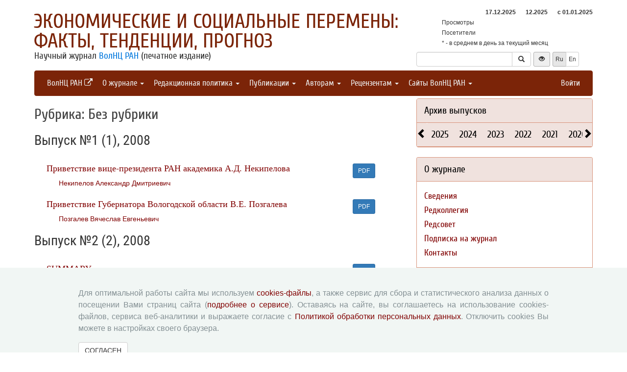

--- FILE ---
content_type: text/html; charset=UTF-8
request_url: http://esc.vscc.ac.ru/rubric/2
body_size: 11957
content:
<!DOCTYPE html>
<html lang="ru">
<head>
    <meta charset="UTF-8">
    <meta name="viewport" content="width=device-width, initial-scale=1">
    <meta name="yandex-verification" content="066f5e8f2fca51a6" />
    <meta name="csrf-param" content="_csrf">
    <meta name="csrf-token" content="QcjoYZeX_qK4ViqDoevkgJpBjZ1YNJ9QqfBve78O1i15sqQz8NuE2-0bULrXjYHRzXXZwhd9y2TohVpD6EOMSA==">
    <title>Рубрика: Без рубрики - Экономические и социальные перемены: факты, тенденции, прогноз</title>
    <link href="/assets/9f20d7c8/css/bootstrap.css?v=1612866723" rel="stylesheet">
<link href="/assets/c894aa77/css/uikit.min.css?v=1612866737" rel="stylesheet">
<link href="/assets/c894aa77/css/components/slidenav.min.css?v=1612866737" rel="stylesheet">
<link href="/assets/c894aa77/css/components/slideshow.min.css?v=1612866737" rel="stylesheet">
<link href="/assets/c894aa77/css/components/dotnav.min.css?v=1612866737" rel="stylesheet">
<link href="/css/site.css?v=1741586203" rel="stylesheet">
<link href="/css/swiper-bundle.min.css?v=1684759237" rel="stylesheet">
<link href="/css/journal/journal.css?v=1613473682" rel="stylesheet">
<link href="/css/journal/esc.css?v=1537188441" rel="stylesheet">
<link href="/bvi/dist/css/bvi.min.css?v=1741152088" rel="stylesheet">
<link href="/assets/40db52d4/css/whhg.min.css?v=1612866718" rel="stylesheet">
<link href="/assets/ec6ab982/css/archive.css?v=1612866738" rel="stylesheet"></head>

<body id="esc">
    
    <div class="container">

        <div class="header row">
            <div class="col-md-8">
                <div id="title">
                    <a href="/">Экономические и социальные перемены: факты, тенденции, прогноз</a>
                </div>
                <div id="subtitle">
                    Научный журнал <a href="http://www.vscc.ac.ru">ВолНЦ РАН</a> (печатное издание)                </div>
            </div>
                        <div class="col-md-4 header-right-margin stat-box">
				                    
<table class="piwik-stat">
    <tr>
        <th id="time"></th><th id="periodDay">17.12.2025</th><th id="periodMonth">12.2025</th><th id="periodYear">с&nbsp;01.01.2025</th>
    </tr>
    <tr>
        <td>Просмотры</td><td id="pageviewsToday" class="center"></td><td id="pageviewsThisMonth" class="center"></td><td id="pageviewsThisYear" class="center"></td>
    </tr>
    <tr>
        <td>Посетители</td><td id="uniqVisitorsToday" class="center"></td><td id="uniqVisitorsThisMonth" class="center"></td><td id="uniqVisitorsThisYear" class="center"></td>
    </tr>
    <tr>
        <td colspan="4">* - в среднем в день за текущий месяц</td>
    </tr>
</table>

				            </div>
            <div class="col-md-4 header-bottom-right">
                

<div class="controls-header">
    
<form id="w0" class="search-form" action="/search/google" method="get">
<div class="input-group">
    <input type="text" class="form-control" name="q">    <span class="input-group-btn">
        <button type="submit" class="btn btn-default"><i class="glyphicon glyphicon-search"></i></button>    </span>
</div>

</form>
    <button class="eyebutton btn btn-sm" onclick="toggleEyemode()">
        <span class="glyphicon glyphicon glyphicon-eye-open"></span>
    </button>
    <div class="language">    
        <div class="btn-group">
            <span class="btn btn-select btn-sm">Ru</span><a class="btn btn-default btn-sm" href="/rubric/2?_lang=en">En</a>        </div>
    </div>
</div>
            </div>
        </div>

        <nav id="w1" class="navbar navbar-inverse"><div class="navbar-header"><button type="button" class="navbar-toggle" data-toggle="collapse" data-target="#w1-collapse"><span class="sr-only">Toggle navigation</span>
<span class="icon-bar"></span>
<span class="icon-bar"></span>
<span class="icon-bar"></span></button></div><div id="w1-collapse" class="collapse navbar-collapse"><ul id="w2" class="nav navbar-nav"><li><a href="http://www.vscc.ac.ru/?_lang=" target="_blank">ВолНЦ РАН <i class="uk-icon-external-link"></i></a></li>
<li class="dropdown"><a class="dropdown-toggle" href="#" data-toggle="dropdown">О журнале <span class="caret"></span></a><ul id="w3" class="dropdown-menu"><li><a href="/info/about" tabindex="-1">Сведения</a></li>
<li><a href="/editorial-staff" tabindex="-1">Редколлегия</a></li>
<li><a href="/editorial-board" tabindex="-1">Редсовет</a></li>
<li><a href="/info/subscribe" tabindex="-1">Подписка на журнал</a></li>
<li><a href="/contacts" tabindex="-1">Контакты</a></li></ul></li>
<li class="dropdown"><a class="dropdown-toggle" href="#" data-toggle="dropdown">Редакционная политика <span class="caret"></span></a><ul id="w4" class="dropdown-menu"><li><a href="/info/aim-and-scope" tabindex="-1">Цели и задачи</a></li>
<li><a href="/info/journal-sections" tabindex="-1">Разделы журнала</a></li>
<li><a href="/info/review" tabindex="-1">Рецензирование</a></li>
<li><a href="/info/publication-ethics" tabindex="-1">Публикационная этика</a></li>
<li><a href="/info/indexing" tabindex="-1">Индексирование</a></li>
<li><a href="/info/archiving" tabindex="-1">Архивация</a></li>
<li><a href="/info/open-access-policy" tabindex="-1">Политика открытого доступа</a></li>
<li><a href="/info/policy-disclosure-and-conflicts-of-interest" tabindex="-1">Политика раскрытия</a></li></ul></li>
<li class="dropdown"><a class="dropdown-toggle" href="#" data-toggle="dropdown">Публикации <span class="caret"></span></a><ul id="w5" class="dropdown-menu"><li><a href="/issue/current?ts=1766014975" tabindex="-1">Текущий номер (Том 18, №5, 2025)</a></li>
<li><a href="/archive" tabindex="-1">Архив</a></li>
<li><a href="/rubrics" tabindex="-1">Рубрики</a></li>
<li><a href="/author/all" tabindex="-1">Авторы</a></li>
<li><a href="/article/all" tabindex="-1">Статьи</a></li>
<li><a href="/journal-search" tabindex="-1">Поиск</a></li>
<li><a href="/article/selection-of-articles" tabindex="-1">Подборка статей <span class='badge badgeSelection'></span></a></li></ul></li>
<li class="dropdown"><a class="dropdown-toggle" href="#" data-toggle="dropdown">Авторам <span class="caret"></span></a><ul id="w6" class="dropdown-menu"><li><a href="/info/rules" tabindex="-1">Правила для авторов</a></li>
<li><a href="/info/license-agreement" tabindex="-1">Типовой лицензионный договор</a></li>
<li><a href="/info/consent-to-processing-pd" tabindex="-1">Согласие на обработку персональных данных</a></li>
<li><a href="/info/author-rights" tabindex="-1">Авторские права</a></li>
<li><a href="/info/privacy" tabindex="-1">Приватность</a></li></ul></li>
<li class="dropdown"><a class="dropdown-toggle" href="#" data-toggle="dropdown">Рецензентам <span class="caret"></span></a><ul id="w7" class="dropdown-menu"><li><a href="/info/memo-reviewer" tabindex="-1">Памятка рецензенту</a></li>
<li><a href="/info/form-review" tabindex="-1">Форма рецензии</a></li></ul></li>
<li class="dropdown"><a class="dropdown-toggle" href="#" data-toggle="dropdown">Сайты ВолНЦ РАН <span class="caret"></span></a><ul id="w8" class="dropdown-menu"><li><a href="http://www.vscc.ac.ru/" tabindex="-1">Главный сайт</a></li>
<li><a href="http://sznii.vscc.ac.ru/" tabindex="-1">СЗНИИМЛПХ</a></li>
<li><a href="http://ckp.volnc.ru/" tabindex="-1">Центр коллективного пользования Центр сельскохозяйственных исследований и биотехнологий</a></li>
<li><a href="http://noc.vscc.ac.ru/" tabindex="-1">НОЦ</a></li>
<li><a href="/" tabindex="-1">Журнал ЭиСП</a></li>
<li><a href="http://pdt.vscc.ac.ru/" tabindex="-1">Журнал ПРТ</a></li>
<li><a href="http://vtr.isert-ran.ru/" tabindex="-1">Журнал ВТР</a></li>
<li><a href="http://socialarea-journal.ru/" tabindex="-1">Журнал СП</a></li>
<li><a href="http://gm.vscc.ac.ru/" tabindex="-1">Бюллетень ЭГУ</a></li>
<li><a href="http://yunyiekonomist.ru/" tabindex="-1">Журнал ЮЭ</a></li>
<li><a href="http://azt-journal.ru/" tabindex="-1">Журнал АЗТ</a></li>
<li><a href="http://lib.vscc.ac.ru/" tabindex="-1">Библиотека</a></li>
<li><a href="http://ctt.vscc.ac.ru/" tabindex="-1">Центр ТиКТ</a></li>
<li><a href="http://po.vscc.ac.ru/" tabindex="-1">Издательский центр</a></li>
<li><a href="http://oonoc.vscc.ac.ru/" tabindex="-1">Открытая олимпиада</a></li>
<li><a href="http://fic.vscc.ac.ru/" tabindex="-1">Форум конференций</a></li>
<li><a href="http://museum.vscc.ac.ru/" tabindex="-1">Виртуальный музей</a></li>
<li><a href="http://mptp2.vscc.ac.ru/" tabindex="-1">ИС «Трудовой потенциал»</a></li>
<li><a href="http://riskim.vscc.ac.ru/" tabindex="-1">Система РИСКиМ</a></li>
<li><a href="http://nim.vscc.ac.ru/" tabindex="-1">Население и Модернизация</a></li></ul></li></ul><ul id="w9" class="nav navbar-nav navbar-right"><li><a href="/user/login?retpath=http%3A%2F%2Fesc.vscc.ac.ru%2Frubric%2F2">Войти</a></li></ul></div></nav>    </div>

    <div class="wrap">
        <div class="container content">
            <div class="row">
                <div class="col-md-8">
                                        
<h1>Рубрика: Без рубрики</h1>

    <div class="issue">
        <p class="lead">
            Выпуск №1 (1), 2008        </p>
                    <div class="row article">
                <div class="col-md-10">
                    <p class="title">

                        <a href="/article/2">Приветствие вице-президента РАН академика А.Д. Некипелова</a>                     

                    </p>
                    <p class="author">
                        <a href="/author/70">Некипелов Александр Дмитриевич</a>                    </p>
                </div>
                <div class="col-md-2" style="text-align:left">
                    <a class="btn btn-primary btn-sm" href="/article/2/full">PDF</a>                </div>
            </div>
                    <div class="row article">
                <div class="col-md-10">
                    <p class="title">

                        <a href="/article/3">Приветствие Губернатора Вологодской области В.Е. Позгалева</a>                     

                    </p>
                    <p class="author">
                        <a href="/author/45">Позгалев Вячеслав Евгеньевич</a>                    </p>
                </div>
                <div class="col-md-2" style="text-align:left">
                    <a class="btn btn-primary btn-sm" href="/article/3/full">PDF</a>                </div>
            </div>
            </div>
    <div class="issue">
        <p class="lead">
            Выпуск №2 (2), 2008        </p>
                    <div class="row article">
                <div class="col-md-10">
                    <p class="title">

                        <a href="/article/30">SUMMARY</a>                     

                    </p>
                    <p class="author">
                                            </p>
                </div>
                <div class="col-md-2" style="text-align:left">
                    <a class="btn btn-primary btn-sm" href="/article/30/full">PDF</a>                </div>
            </div>
            </div>
    <div class="issue">
        <p class="lead">
            Выпуск №3 (3), 2008        </p>
                    <div class="row article">
                <div class="col-md-10">
                    <p class="title">

                        <a href="/article/32">Состояние, тенденции и перспективы развития российского лесного комплекса (в картосхемах, графиках, таблицах)</a>                     

                    </p>
                    <p class="author">
                                            </p>
                </div>
                <div class="col-md-2" style="text-align:left">
                    <a class="btn btn-primary btn-sm" href="/article/32/full">PDF</a>                </div>
            </div>
            </div>
    <div class="issue">
        <p class="lead">
            Выпуск №4 (4), 2008        </p>
                    <div class="row article">
                <div class="col-md-10">
                    <p class="title">

                        <a href="/article/60">SUMMARY</a>                     

                    </p>
                    <p class="author">
                                            </p>
                </div>
                <div class="col-md-2" style="text-align:left">
                    <a class="btn btn-primary btn-sm" href="/article/60/full">PDF</a>                </div>
            </div>
                    <div class="row article">
                <div class="col-md-10">
                    <p class="title">

                        <a href="/article/61">Указатель статей, опубликованных в 2008 году</a>                     

                    </p>
                    <p class="author">
                                            </p>
                </div>
                <div class="col-md-2" style="text-align:left">
                    <a class="btn btn-primary btn-sm" href="/article/61/full">PDF</a>                </div>
            </div>
            </div>
    <div class="issue">
        <p class="lead">
            Выпуск №3 (21), 2012        </p>
                    <div class="row article">
                <div class="col-md-10">
                    <p class="title">

                        <a href="/article/314">ТЕМАТИКА ИССЛЕДОВАНИЙ ИСЭРТ РАН</a>                     

                    </p>
                    <p class="author">
                                            </p>
                </div>
                <div class="col-md-2" style="text-align:left">
                    <a class="btn btn-primary btn-sm" href="/article/314/full">PDF</a>                </div>
            </div>
                    <div class="row article">
                <div class="col-md-10">
                    <p class="title">

                        <a href="/article/315">КНИГИ ИСЭРТ РАН, ВЫШЕДШИЕ В 2012 ГОДУ</a>                     

                    </p>
                    <p class="author">
                                            </p>
                </div>
                <div class="col-md-2" style="text-align:left">
                    <a class="btn btn-primary btn-sm" href="/article/315/full">PDF</a>                </div>
            </div>
            </div>
    <div class="issue">
        <p class="lead">
            Выпуск №4 (22), 2012        </p>
                    <div class="row article">
                <div class="col-md-10">
                    <p class="title">

                        <a href="/article/331">Памяти Михаила Николаевича Хурса</a>                     

                    </p>
                    <p class="author">
                                            </p>
                </div>
                <div class="col-md-2" style="text-align:left">
                    <a class="btn btn-primary btn-sm" href="/article/331/full">PDF</a>                </div>
            </div>
            </div>
    <div class="issue">
        <p class="lead">
            Выпуск №3 (27), 2013        </p>
                    <div class="row article">
                <div class="col-md-10">
                    <p class="title">

                        <a href="/article/412">Приветствие Губернатора Вологодской области О.А. Кувшинникова</a>                     

                    </p>
                    <p class="author">
                        <a href="/author/4995">Кувшинников Олег Александрович</a>                    </p>
                </div>
                <div class="col-md-2" style="text-align:left">
                    <a class="btn btn-primary btn-sm" href="/article/412/full">PDF</a>                </div>
            </div>
                    <div class="row article">
                <div class="col-md-10">
                    <p class="title">

                        <a href="/article/413">Приветствие вице-президента РАН академика С.М. Алдошина</a>                     

                    </p>
                    <p class="author">
                        <a href="/author/4997">Алдошин Сергей Михайлович</a>                    </p>
                </div>
                <div class="col-md-2" style="text-align:left">
                    <a class="btn btn-primary btn-sm" href="/article/413/full">PDF</a>                </div>
            </div>
            </div>
    <div class="issue">
        <p class="lead">
            Выпуск №6 (30), 2013        </p>
                    <div class="row article">
                <div class="col-md-10">
                    <p class="title">

                        <a href="/article/482">Список статей, опубликованных в 2013 году</a>                     

                    </p>
                    <p class="author">
                                            </p>
                </div>
                <div class="col-md-2" style="text-align:left">
                    <a class="btn btn-primary btn-sm" href="/article/482/full">PDF</a>                </div>
            </div>
                    <div class="row article">
                <div class="col-md-10">
                    <p class="title">

                        <a href="/article/1917">Summary</a>                     

                    </p>
                    <p class="author">
                                            </p>
                </div>
                <div class="col-md-2" style="text-align:left">
                    <a class="btn btn-primary btn-sm" href="/article/1917/full">PDF</a>                </div>
            </div>
                    <div class="row article">
                <div class="col-md-10">
                    <p class="title">

                        <a href="/article/1918">Сведения об авторах</a>                     

                    </p>
                    <p class="author">
                                            </p>
                </div>
                <div class="col-md-2" style="text-align:left">
                    <a class="btn btn-primary btn-sm" href="/article/1918/full">PDF</a>                </div>
            </div>
                    <div class="row article">
                <div class="col-md-10">
                    <p class="title">

                        <a href="/article/1919">Требования к оформлению статей</a>                     

                    </p>
                    <p class="author">
                                            </p>
                </div>
                <div class="col-md-2" style="text-align:left">
                    <a class="btn btn-primary btn-sm" href="/article/1919/full">PDF</a>                </div>
            </div>
                    <div class="row article">
                <div class="col-md-10">
                    <p class="title">

                        <a href="/article/1920">Информация о подписке</a>                     

                    </p>
                    <p class="author">
                                            </p>
                </div>
                <div class="col-md-2" style="text-align:left">
                    <a class="btn btn-primary btn-sm" href="/article/1920/full">PDF</a>                </div>
            </div>
            </div>
    <div class="issue">
        <p class="lead">
            Выпуск №1 (31), 2014        </p>
                    <div class="row article">
                <div class="col-md-10">
                    <p class="title">

                        <a href="/article/502">Академику РАН члену редакционного совета журнала Окрепилову Владимиру Валентиновичу – 70 лет</a>                     

                    </p>
                    <p class="author">
                                            </p>
                </div>
                <div class="col-md-2" style="text-align:left">
                    <a class="btn btn-primary btn-sm" href="/article/502/full">PDF</a>                </div>
            </div>
                    <div class="row article">
                <div class="col-md-10">
                    <p class="title">

                        <a href="/article/503">Требования к оформлению статей</a>                     

                    </p>
                    <p class="author">
                                            </p>
                </div>
                <div class="col-md-2" style="text-align:left">
                    <a class="btn btn-primary btn-sm" href="/article/503/full">PDF</a>                </div>
            </div>
                    <div class="row article">
                <div class="col-md-10">
                    <p class="title">

                        <a href="/article/504">Информация о подписке</a>                     

                    </p>
                    <p class="author">
                                            </p>
                </div>
                <div class="col-md-2" style="text-align:left">
                    <a class="btn btn-primary btn-sm" href="/article/504/full">PDF</a>                </div>
            </div>
            </div>
    <div class="issue">
        <p class="lead">
            Выпуск №2 (32), 2014        </p>
                    <div class="row article">
                <div class="col-md-10">
                    <p class="title">

                        <a href="/article/523">Требования к оформлению статей</a>                     

                    </p>
                    <p class="author">
                                            </p>
                </div>
                <div class="col-md-2" style="text-align:left">
                    <a class="btn btn-primary btn-sm" href="/article/523/full">PDF</a>                </div>
            </div>
                    <div class="row article">
                <div class="col-md-10">
                    <p class="title">

                        <a href="/article/524">Информация о подписке</a>                     

                    </p>
                    <p class="author">
                                            </p>
                </div>
                <div class="col-md-2" style="text-align:left">
                    <a class="btn btn-primary btn-sm" href="/article/524/full">PDF</a>                </div>
            </div>
            </div>
    <div class="issue">
        <p class="lead">
            Выпуск №3 (33), 2014        </p>
                    <div class="row article">
                <div class="col-md-10">
                    <p class="title">

                        <a href="/article/545">Требования к оформлению статей</a>                     

                    </p>
                    <p class="author">
                                            </p>
                </div>
                <div class="col-md-2" style="text-align:left">
                    <a class="btn btn-primary btn-sm" href="/article/545/full">PDF</a>                </div>
            </div>
                    <div class="row article">
                <div class="col-md-10">
                    <p class="title">

                        <a href="/article/546">Информация о подписке</a>                     

                    </p>
                    <p class="author">
                                            </p>
                </div>
                <div class="col-md-2" style="text-align:left">
                    <a class="btn btn-primary btn-sm" href="/article/546/full">PDF</a>                </div>
            </div>
            </div>
    <div class="issue">
        <p class="lead">
            Выпуск №4 (34), 2014        </p>
                    <div class="row article">
                <div class="col-md-10">
                    <p class="title">

                        <a href="/article/570">Требования к оформлению статей</a>                     

                    </p>
                    <p class="author">
                                            </p>
                </div>
                <div class="col-md-2" style="text-align:left">
                    <a class="btn btn-primary btn-sm" href="/article/570/full">PDF</a>                </div>
            </div>
                    <div class="row article">
                <div class="col-md-10">
                    <p class="title">

                        <a href="/article/571">Информация о подписке</a>                     

                    </p>
                    <p class="author">
                                            </p>
                </div>
                <div class="col-md-2" style="text-align:left">
                    <a class="btn btn-primary btn-sm" href="/article/571/full">PDF</a>                </div>
            </div>
            </div>
    <div class="issue">
        <p class="lead">
            Выпуск №5 (35), 2014        </p>
                    <div class="row article">
                <div class="col-md-10">
                    <p class="title">

                        <a href="/article/596">Требования к оформлению статей</a>                     

                    </p>
                    <p class="author">
                                            </p>
                </div>
                <div class="col-md-2" style="text-align:left">
                    <a class="btn btn-primary btn-sm" href="/article/596/full">PDF</a>                </div>
            </div>
                    <div class="row article">
                <div class="col-md-10">
                    <p class="title">

                        <a href="/article/597">Информация о подписке</a>                     

                    </p>
                    <p class="author">
                                            </p>
                </div>
                <div class="col-md-2" style="text-align:left">
                    <a class="btn btn-primary btn-sm" href="/article/597/full">PDF</a>                </div>
            </div>
            </div>
    <div class="issue">
        <p class="lead">
            Выпуск №6 (36), 2014        </p>
                    <div class="row article">
                <div class="col-md-10">
                    <p class="title">

                        <a href="/article/619">Список статей, опубликованных в 2014 году</a>                     

                    </p>
                    <p class="author">
                                            </p>
                </div>
                <div class="col-md-2" style="text-align:left">
                    <a class="btn btn-primary btn-sm" href="/article/619/full">PDF</a>                </div>
            </div>
                    <div class="row article">
                <div class="col-md-10">
                    <p class="title">

                        <a href="/article/620">Требования к оформлению статей</a>                     

                    </p>
                    <p class="author">
                                            </p>
                </div>
                <div class="col-md-2" style="text-align:left">
                    <a class="btn btn-primary btn-sm" href="/article/620/full">PDF</a>                </div>
            </div>
                    <div class="row article">
                <div class="col-md-10">
                    <p class="title">

                        <a href="/article/621">Информация о подписке</a>                     

                    </p>
                    <p class="author">
                                            </p>
                </div>
                <div class="col-md-2" style="text-align:left">
                    <a class="btn btn-primary btn-sm" href="/article/621/full">PDF</a>                </div>
            </div>
            </div>
    <div class="issue">
        <p class="lead">
            Выпуск №1 (37), 2015        </p>
                    <div class="row article">
                <div class="col-md-10">
                    <p class="title">

                        <a href="/article/639">Требования к оформлению статей</a>                     

                    </p>
                    <p class="author">
                                            </p>
                </div>
                <div class="col-md-2" style="text-align:left">
                    <a class="btn btn-primary btn-sm" href="/article/639/full">PDF</a>                </div>
            </div>
                    <div class="row article">
                <div class="col-md-10">
                    <p class="title">

                        <a href="/article/640">Информация о подписке</a>                     

                    </p>
                    <p class="author">
                                            </p>
                </div>
                <div class="col-md-2" style="text-align:left">
                    <a class="btn btn-primary btn-sm" href="/article/640/full">PDF</a>                </div>
            </div>
            </div>
    <div class="issue">
        <p class="lead">
            Выпуск №2 (38), 2015        </p>
                    <div class="row article">
                <div class="col-md-10">
                    <p class="title">

                        <a href="/article/656">Требования к оформлению статей</a>                     

                    </p>
                    <p class="author">
                                            </p>
                </div>
                <div class="col-md-2" style="text-align:left">
                    <a class="btn btn-primary btn-sm" href="/article/656/full">PDF</a>                </div>
            </div>
                    <div class="row article">
                <div class="col-md-10">
                    <p class="title">

                        <a href="/article/657">Информация о подписке</a>                     

                    </p>
                    <p class="author">
                                            </p>
                </div>
                <div class="col-md-2" style="text-align:left">
                    <a class="btn btn-primary btn-sm" href="/article/657/full">PDF</a>                </div>
            </div>
            </div>
    <div class="issue">
        <p class="lead">
            Выпуск №3 (39), 2015        </p>
                    <div class="row article">
                <div class="col-md-10">
                    <p class="title">

                        <a href="/article/674">Требования к оформлению статей</a>                     

                    </p>
                    <p class="author">
                                            </p>
                </div>
                <div class="col-md-2" style="text-align:left">
                    <a class="btn btn-primary btn-sm" href="/article/674/full">PDF</a>                </div>
            </div>
                    <div class="row article">
                <div class="col-md-10">
                    <p class="title">

                        <a href="/article/675">Информация о подписке</a>                     

                    </p>
                    <p class="author">
                                            </p>
                </div>
                <div class="col-md-2" style="text-align:left">
                    <a class="btn btn-primary btn-sm" href="/article/675/full">PDF</a>                </div>
            </div>
            </div>
    <div class="issue">
        <p class="lead">
            Выпуск №4 (40), 2015        </p>
                    <div class="row article">
                <div class="col-md-10">
                    <p class="title">

                        <a href="/article/692">Требования к оформлению</a>                     

                    </p>
                    <p class="author">
                                            </p>
                </div>
                <div class="col-md-2" style="text-align:left">
                    <a class="btn btn-primary btn-sm" href="/article/692/full">PDF</a>                </div>
            </div>
                    <div class="row article">
                <div class="col-md-10">
                    <p class="title">

                        <a href="/article/693">Информация о подписке</a>                     

                    </p>
                    <p class="author">
                                            </p>
                </div>
                <div class="col-md-2" style="text-align:left">
                    <a class="btn btn-primary btn-sm" href="/article/693/full">PDF</a>                </div>
            </div>
            </div>
    <div class="issue">
        <p class="lead">
            Выпуск №5 (41), 2015        </p>
                    <div class="row article">
                <div class="col-md-10">
                    <p class="title">

                        <a href="/article/1699">Требования к оформлению статей</a>                     

                    </p>
                    <p class="author">
                                            </p>
                </div>
                <div class="col-md-2" style="text-align:left">
                    <a class="btn btn-primary btn-sm" href="/article/1699/full">PDF</a>                </div>
            </div>
                    <div class="row article">
                <div class="col-md-10">
                    <p class="title">

                        <a href="/article/1700">Информация о подписке</a>                     

                    </p>
                    <p class="author">
                                            </p>
                </div>
                <div class="col-md-2" style="text-align:left">
                    <a class="btn btn-primary btn-sm" href="/article/1700/full">PDF</a>                </div>
            </div>
            </div>
    <div class="issue">
        <p class="lead">
            Выпуск №6 (42), 2015        </p>
                    <div class="row article">
                <div class="col-md-10">
                    <p class="title">

                        <a href="/article/1718">VII Международная научно-практическая конференция</a>                     

                    </p>
                    <p class="author">
                                            </p>
                </div>
                <div class="col-md-2" style="text-align:left">
                    <a class="btn btn-primary btn-sm" href="/article/1718/full">PDF</a>                </div>
            </div>
                    <div class="row article">
                <div class="col-md-10">
                    <p class="title">

                        <a href="/article/1719">Журнал «Экономические и социальные перемены: факты, тенденции, прогноз» вошел в самую авторитетную международную базу научных публикаций Web of Science</a>                     

                    </p>
                    <p class="author">
                                            </p>
                </div>
                <div class="col-md-2" style="text-align:left">
                    <a class="btn btn-primary btn-sm" href="/article/1719/full">PDF</a>                </div>
            </div>
                    <div class="row article">
                <div class="col-md-10">
                    <p class="title">

                        <a href="/article/1737">Список статей, опубликованных в 2015 году</a>                     

                    </p>
                    <p class="author">
                                            </p>
                </div>
                <div class="col-md-2" style="text-align:left">
                    <a class="btn btn-primary btn-sm" href="/article/1737/full">PDF</a>                </div>
            </div>
                    <div class="row article">
                <div class="col-md-10">
                    <p class="title">

                        <a href="/article/1738">Требования к оформлению статей</a>                     

                    </p>
                    <p class="author">
                                            </p>
                </div>
                <div class="col-md-2" style="text-align:left">
                    <a class="btn btn-primary btn-sm" href="/article/1738/full">PDF</a>                </div>
            </div>
                    <div class="row article">
                <div class="col-md-10">
                    <p class="title">

                        <a href="/article/1739">Информация о подписке</a>                     

                    </p>
                    <p class="author">
                                            </p>
                </div>
                <div class="col-md-2" style="text-align:left">
                    <a class="btn btn-primary btn-sm" href="/article/1739/full">PDF</a>                </div>
            </div>
            </div>
    <div class="issue">
        <p class="lead">
            Выпуск №1 (43), 2016        </p>
                    <div class="row article">
                <div class="col-md-10">
                    <p class="title">

                        <a href="/article/1792">Требования к оформлению статей</a>                     

                    </p>
                    <p class="author">
                                            </p>
                </div>
                <div class="col-md-2" style="text-align:left">
                    <a class="btn btn-primary btn-sm" href="/article/1792/full">PDF</a>                </div>
            </div>
                    <div class="row article">
                <div class="col-md-10">
                    <p class="title">

                        <a href="/article/1793">Информация о подписке</a>                     

                    </p>
                    <p class="author">
                                            </p>
                </div>
                <div class="col-md-2" style="text-align:left">
                    <a class="btn btn-primary btn-sm" href="/article/1793/full">PDF</a>                </div>
            </div>
            </div>
    <div class="issue">
        <p class="lead">
            Выпуск №2 (44), 2016        </p>
                    <div class="row article">
                <div class="col-md-10">
                    <p class="title">

                        <a href="/article/1845">Требования к оформлению статей</a>                     

                    </p>
                    <p class="author">
                                            </p>
                </div>
                <div class="col-md-2" style="text-align:left">
                    <a class="btn btn-primary btn-sm" href="/article/1845/full">PDF</a>                </div>
            </div>
                    <div class="row article">
                <div class="col-md-10">
                    <p class="title">

                        <a href="/article/1846">Информация о подписке</a>                     

                    </p>
                    <p class="author">
                                            </p>
                </div>
                <div class="col-md-2" style="text-align:left">
                    <a class="btn btn-primary btn-sm" href="/article/1846/full">PDF</a>                </div>
            </div>
            </div>
    <div class="issue">
        <p class="lead">
            Выпуск №3 (45), 2016        </p>
                    <div class="row article">
                <div class="col-md-10">
                    <p class="title">

                        <a href="/article/1914">Журнал «Экономические и социальные перемены: факты, тенденции, прогноз» получил Сертификат качества</a>                     

                    </p>
                    <p class="author">
                                            </p>
                </div>
                <div class="col-md-2" style="text-align:left">
                    <a class="btn btn-primary btn-sm" href="/article/1914/full">PDF</a>                </div>
            </div>
                    <div class="row article">
                <div class="col-md-10">
                    <p class="title">

                        <a href="/article/1915">Правила приёма рукописей статей</a>                     

                    </p>
                    <p class="author">
                                            </p>
                </div>
                <div class="col-md-2" style="text-align:left">
                    <a class="btn btn-primary btn-sm" href="/article/1915/full">PDF</a>                </div>
            </div>
                    <div class="row article">
                <div class="col-md-10">
                    <p class="title">

                        <a href="/article/1916">Информация о подписке</a>                     

                    </p>
                    <p class="author">
                                            </p>
                </div>
                <div class="col-md-2" style="text-align:left">
                    <a class="btn btn-primary btn-sm" href="/article/1916/full">PDF</a>                </div>
            </div>
            </div>
    <div class="issue">
        <p class="lead">
            Выпуск №4 (46), 2016        </p>
                    <div class="row article">
                <div class="col-md-10">
                    <p class="title">

                        <a href="/article/1972">Правила приёма рукописей статей</a>                     

                    </p>
                    <p class="author">
                                            </p>
                </div>
                <div class="col-md-2" style="text-align:left">
                    <a class="btn btn-primary btn-sm" href="/article/1972/full">PDF</a>                </div>
            </div>
                    <div class="row article">
                <div class="col-md-10">
                    <p class="title">

                        <a href="/article/1973">Информация о подписке</a>                     

                    </p>
                    <p class="author">
                                            </p>
                </div>
                <div class="col-md-2" style="text-align:left">
                    <a class="btn btn-primary btn-sm" href="/article/1973/full">PDF</a>                </div>
            </div>
            </div>
    <div class="issue">
        <p class="lead">
            Выпуск №6 (48), 2016        </p>
                    <div class="row article">
                <div class="col-md-10">
                    <p class="title">

                        <a href="/article/2095">Список статей, опубликованных в 2016 году</a>                     

                    </p>
                    <p class="author">
                                            </p>
                </div>
                <div class="col-md-2" style="text-align:left">
                    <a class="btn btn-primary btn-sm" href="/article/2095/full">PDF</a>                </div>
            </div>
            </div>
    <div class="issue">
        <p class="lead">
            Выпуск №1 (49), 2017        </p>
                    <div class="row article">
                <div class="col-md-10">
                    <p class="title">

                        <a href="/article/2153">Требования к оформлению статей</a>                     

                    </p>
                    <p class="author">
                                            </p>
                </div>
                <div class="col-md-2" style="text-align:left">
                    <a class="btn btn-primary btn-sm" href="/article/2153/full">PDF</a>                </div>
            </div>
                    <div class="row article">
                <div class="col-md-10">
                    <p class="title">

                        <a href="/article/2154">Информация о подписке</a>                     

                    </p>
                    <p class="author">
                                            </p>
                </div>
                <div class="col-md-2" style="text-align:left">
                    <a class="btn btn-primary btn-sm" href="/article/2154/full">PDF</a>                </div>
            </div>
            </div>
    <div class="issue">
        <p class="lead">
            Выпуск №2 (50), 2017        </p>
                    <div class="row article">
                <div class="col-md-10">
                    <p class="title">

                        <a href="/article/2230">География авторов журнала</a>                     

                    </p>
                    <p class="author">
                                            </p>
                </div>
                <div class="col-md-2" style="text-align:left">
                    <a class="btn btn-primary btn-sm" href="/article/2230/full">PDF</a>                </div>
            </div>
                    <div class="row article">
                <div class="col-md-10">
                    <p class="title">

                        <a href="/article/2231">Сведения об авторах пятидесяти выпусков журнала</a>                     

                    </p>
                    <p class="author">
                                            </p>
                </div>
                <div class="col-md-2" style="text-align:left">
                    <a class="btn btn-primary btn-sm" href="/article/2231/full">PDF</a>                </div>
            </div>
            </div>
    <div class="issue">
        <p class="lead">
            Выпуск №3 (51), 2017        </p>
                    <div class="row article">
                <div class="col-md-10">
                    <p class="title">

                        <a href="/article/2286">Правила приёма рукописей статей</a>                     

                    </p>
                    <p class="author">
                                            </p>
                </div>
                <div class="col-md-2" style="text-align:left">
                    <a class="btn btn-primary btn-sm" href="/article/2286/full">PDF</a>                </div>
            </div>
                    <div class="row article">
                <div class="col-md-10">
                    <p class="title">

                        <a href="/article/2287">Информация о подписке</a>                     

                    </p>
                    <p class="author">
                                            </p>
                </div>
                <div class="col-md-2" style="text-align:left">
                    <a class="btn btn-primary btn-sm" href="/article/2287/full">PDF</a>                </div>
            </div>
            </div>
    <div class="issue">
        <p class="lead">
            Выпуск №4 (52), 2017        </p>
                    <div class="row article">
                <div class="col-md-10">
                    <p class="title">

                        <a href="/article/2341">Правила приёма рукописей статей</a>                     

                    </p>
                    <p class="author">
                                            </p>
                </div>
                <div class="col-md-2" style="text-align:left">
                    <a class="btn btn-primary btn-sm" href="/article/2341/full">PDF</a>                </div>
            </div>
                    <div class="row article">
                <div class="col-md-10">
                    <p class="title">

                        <a href="/article/2342">Информация о подписке</a>                     

                    </p>
                    <p class="author">
                                            </p>
                </div>
                <div class="col-md-2" style="text-align:left">
                    <a class="btn btn-primary btn-sm" href="/article/2342/full">PDF</a>                </div>
            </div>
            </div>
    <div class="issue">
        <p class="lead">
            Выпуск №5 (53), 2017        </p>
                    <div class="row article">
                <div class="col-md-10">
                    <p class="title">

                        <a href="/article/2399">Мониторинг общественного мнения о состоянии российского общества</a>                     

                    </p>
                    <p class="author">
                                            </p>
                </div>
                <div class="col-md-2" style="text-align:left">
                    <a class="btn btn-primary btn-sm" href="/article/2399/full">PDF</a>                </div>
            </div>
                    <div class="row article">
                <div class="col-md-10">
                    <p class="title">

                        <a href="/article/2400">Правила приёма статей</a>                     

                    </p>
                    <p class="author">
                                            </p>
                </div>
                <div class="col-md-2" style="text-align:left">
                    <a class="btn btn-primary btn-sm" href="/article/2400/full">PDF</a>                </div>
            </div>
                    <div class="row article">
                <div class="col-md-10">
                    <p class="title">

                        <a href="/article/2401">Информация о подписке</a>                     

                    </p>
                    <p class="author">
                                            </p>
                </div>
                <div class="col-md-2" style="text-align:left">
                    <a class="btn btn-primary btn-sm" href="/article/2401/full">PDF</a>                </div>
            </div>
            </div>
    <div class="issue">
        <p class="lead">
            Выпуск №6 (54), 2017        </p>
                    <div class="row article">
                <div class="col-md-10">
                    <p class="title">

                        <a href="/article/2461">Мониторинг общественного мнения о состоянии российского общества</a>                     

                    </p>
                    <p class="author">
                                            </p>
                </div>
                <div class="col-md-2" style="text-align:left">
                    <a class="btn btn-primary btn-sm" href="/article/2461/full">PDF</a>                </div>
            </div>
                    <div class="row article">
                <div class="col-md-10">
                    <p class="title">

                        <a href="/article/2462">Список статей, опубликованных в 2017 году</a>                     

                    </p>
                    <p class="author">
                                            </p>
                </div>
                <div class="col-md-2" style="text-align:left">
                    <a class="btn btn-primary btn-sm" href="/article/2462/full">PDF</a>                </div>
            </div>
                    <div class="row article">
                <div class="col-md-10">
                    <p class="title">

                        <a href="/article/2463">Правила приёма статей</a>                     

                    </p>
                    <p class="author">
                                            </p>
                </div>
                <div class="col-md-2" style="text-align:left">
                    <a class="btn btn-primary btn-sm" href="/article/2463/full">PDF</a>                </div>
            </div>
                    <div class="row article">
                <div class="col-md-10">
                    <p class="title">

                        <a href="/article/2464">Информация о подписке</a>                     

                    </p>
                    <p class="author">
                                            </p>
                </div>
                <div class="col-md-2" style="text-align:left">
                    <a class="btn btn-primary btn-sm" href="/article/2464/full">PDF</a>                </div>
            </div>
            </div>
    <div class="issue">
        <p class="lead">
            Выпуск №1 (55), 2018        </p>
                    <div class="row article">
                <div class="col-md-10">
                    <p class="title">

                        <a href="/article/2529">Мониторинг общественного мнения о состоянии российского общества</a>                     

                    </p>
                    <p class="author">
                                            </p>
                </div>
                <div class="col-md-2" style="text-align:left">
                    <a class="btn btn-primary btn-sm" href="/article/2529/full">PDF</a>                </div>
            </div>
                    <div class="row article">
                <div class="col-md-10">
                    <p class="title">

                        <a href="/article/2530">Правила приёма статей</a>                     

                    </p>
                    <p class="author">
                                            </p>
                </div>
                <div class="col-md-2" style="text-align:left">
                    <a class="btn btn-primary btn-sm" href="/article/2530/full">PDF</a>                </div>
            </div>
                    <div class="row article">
                <div class="col-md-10">
                    <p class="title">

                        <a href="/article/2531">Информация о подписке</a>                     

                    </p>
                    <p class="author">
                                            </p>
                </div>
                <div class="col-md-2" style="text-align:left">
                    <a class="btn btn-primary btn-sm" href="/article/2531/full">PDF</a>                </div>
            </div>
            </div>
    <div class="issue">
        <p class="lead">
            Выпуск №2 (56), 2018        </p>
                    <div class="row article">
                <div class="col-md-10">
                    <p class="title">

                        <a href="/article/2626">Правила приёма статей</a>                     

                    </p>
                    <p class="author">
                                            </p>
                </div>
                <div class="col-md-2" style="text-align:left">
                    <a class="btn btn-primary btn-sm" href="/article/2626/full">PDF</a>                </div>
            </div>
                    <div class="row article">
                <div class="col-md-10">
                    <p class="title">

                        <a href="/article/2627">Информация о подписке</a>                     

                    </p>
                    <p class="author">
                                            </p>
                </div>
                <div class="col-md-2" style="text-align:left">
                    <a class="btn btn-primary btn-sm" href="/article/2627/full">PDF</a>                </div>
            </div>
            </div>
    <div class="issue">
        <p class="lead">
            Выпуск №3 (57), 2018        </p>
                    <div class="row article">
                <div class="col-md-10">
                    <p class="title">

                        <a href="/article/2679">Правила приёма статей</a>                     

                    </p>
                    <p class="author">
                                            </p>
                </div>
                <div class="col-md-2" style="text-align:left">
                    <a class="btn btn-primary btn-sm" href="/article/2679/full">PDF</a>                </div>
            </div>
                    <div class="row article">
                <div class="col-md-10">
                    <p class="title">

                        <a href="/article/2680">Информация о подписке</a>                     

                    </p>
                    <p class="author">
                                            </p>
                </div>
                <div class="col-md-2" style="text-align:left">
                    <a class="btn btn-primary btn-sm" href="/article/2680/full">PDF</a>                </div>
            </div>
            </div>
    <div class="issue">
        <p class="lead">
            Выпуск №4 (58), 2018        </p>
                    <div class="row article">
                <div class="col-md-10">
                    <p class="title">

                        <a href="/article/2746">Правила приёма статей</a>                     

                    </p>
                    <p class="author">
                                            </p>
                </div>
                <div class="col-md-2" style="text-align:left">
                    <a class="btn btn-primary btn-sm" href="/article/2746/full">PDF</a>                </div>
            </div>
                    <div class="row article">
                <div class="col-md-10">
                    <p class="title">

                        <a href="/article/2747">Информация о подписке</a>                     

                    </p>
                    <p class="author">
                                            </p>
                </div>
                <div class="col-md-2" style="text-align:left">
                    <a class="btn btn-primary btn-sm" href="/article/2747/full">PDF</a>                </div>
            </div>
            </div>
    <div class="issue">
        <p class="lead">
            Выпуск №5 (59), 2018        </p>
                    <div class="row article">
                <div class="col-md-10">
                    <p class="title">

                        <a href="/article/2819">Правила приёма статей</a>                     

                    </p>
                    <p class="author">
                                            </p>
                </div>
                <div class="col-md-2" style="text-align:left">
                    <a class="btn btn-primary btn-sm" href="/article/2819/full">PDF</a>                </div>
            </div>
                    <div class="row article">
                <div class="col-md-10">
                    <p class="title">

                        <a href="/article/2820">Информация о подписке</a>                     

                    </p>
                    <p class="author">
                                            </p>
                </div>
                <div class="col-md-2" style="text-align:left">
                    <a class="btn btn-primary btn-sm" href="/article/2820/full">PDF</a>                </div>
            </div>
            </div>
    <div class="issue">
        <p class="lead">
            Выпуск №6 (60), 2018        </p>
                    <div class="row article">
                <div class="col-md-10">
                    <p class="title">

                        <a href="/article/28040">Список статей, опубликованных в 2018 году</a>                     

                    </p>
                    <p class="author">
                                            </p>
                </div>
                <div class="col-md-2" style="text-align:left">
                    <a class="btn btn-primary btn-sm" href="/article/28040/full">PDF</a>                </div>
            </div>
                    <div class="row article">
                <div class="col-md-10">
                    <p class="title">

                        <a href="/article/28041">Правила приёма статей</a>                     

                    </p>
                    <p class="author">
                                            </p>
                </div>
                <div class="col-md-2" style="text-align:left">
                    <a class="btn btn-primary btn-sm" href="/article/28041/full">PDF</a>                </div>
            </div>
                    <div class="row article">
                <div class="col-md-10">
                    <p class="title">

                        <a href="/article/28042">Информация о подписке</a>                     

                    </p>
                    <p class="author">
                                            </p>
                </div>
                <div class="col-md-2" style="text-align:left">
                    <a class="btn btn-primary btn-sm" href="/article/28042/full">PDF</a>                </div>
            </div>
            </div>
    <div class="issue">
        <p class="lead">
            Выпуск №1 (61), 2019        </p>
                    <div class="row article">
                <div class="col-md-10">
                    <p class="title">

                        <a href="/article/28087">Правила приёма статей</a>                     

                    </p>
                    <p class="author">
                                            </p>
                </div>
                <div class="col-md-2" style="text-align:left">
                    <a class="btn btn-primary btn-sm" href="/article/28087/full">PDF</a>                </div>
            </div>
                    <div class="row article">
                <div class="col-md-10">
                    <p class="title">

                        <a href="/article/28088">Информация о подписке</a>                     

                    </p>
                    <p class="author">
                                            </p>
                </div>
                <div class="col-md-2" style="text-align:left">
                    <a class="btn btn-primary btn-sm" href="/article/28088/full">PDF</a>                </div>
            </div>
            </div>
    <div class="issue">
        <p class="lead">
            Выпуск №2 (62), 2019        </p>
                    <div class="row article">
                <div class="col-md-10">
                    <p class="title">

                        <a href="/article/28150">Правила приёма статей</a>                     

                    </p>
                    <p class="author">
                                            </p>
                </div>
                <div class="col-md-2" style="text-align:left">
                    <a class="btn btn-primary btn-sm" href="/article/28150/full">PDF</a>                </div>
            </div>
                    <div class="row article">
                <div class="col-md-10">
                    <p class="title">

                        <a href="/article/28151">Информация о подписке</a>                     

                    </p>
                    <p class="author">
                                            </p>
                </div>
                <div class="col-md-2" style="text-align:left">
                    <a class="btn btn-primary btn-sm" href="/article/28151/full">PDF</a>                </div>
            </div>
            </div>
    <div class="issue">
        <p class="lead">
            Выпуск №3 (63), 2019        </p>
                    <div class="row article">
                <div class="col-md-10">
                    <p class="title">

                        <a href="/article/28223">Правила приёма статей</a>                     

                    </p>
                    <p class="author">
                                            </p>
                </div>
                <div class="col-md-2" style="text-align:left">
                    <a class="btn btn-primary btn-sm" href="/article/28223/full">PDF</a>                </div>
            </div>
                    <div class="row article">
                <div class="col-md-10">
                    <p class="title">

                        <a href="/article/28224">Информация о подписке</a>                     

                    </p>
                    <p class="author">
                                            </p>
                </div>
                <div class="col-md-2" style="text-align:left">
                    <a class="btn btn-primary btn-sm" href="/article/28224/full">PDF</a>                </div>
            </div>
            </div>
    <div class="issue">
        <p class="lead">
            Выпуск №4 (64), 2019        </p>
                    <div class="row article">
                <div class="col-md-10">
                    <p class="title">

                        <a href="/article/28271">Правила приёма статей</a>                     

                    </p>
                    <p class="author">
                                            </p>
                </div>
                <div class="col-md-2" style="text-align:left">
                    <a class="btn btn-primary btn-sm" href="/article/28271/full">PDF</a>                </div>
            </div>
                    <div class="row article">
                <div class="col-md-10">
                    <p class="title">

                        <a href="/article/28272">Информация о подписке</a>                     

                    </p>
                    <p class="author">
                                            </p>
                </div>
                <div class="col-md-2" style="text-align:left">
                    <a class="btn btn-primary btn-sm" href="/article/28272/full">PDF</a>                </div>
            </div>
            </div>
    <div class="issue">
        <p class="lead">
            Выпуск №5 (65), 2019        </p>
                    <div class="row article">
                <div class="col-md-10">
                    <p class="title">

                        <a href="/article/28344">Правила приёма статей</a>                     

                    </p>
                    <p class="author">
                                            </p>
                </div>
                <div class="col-md-2" style="text-align:left">
                    <a class="btn btn-primary btn-sm" href="/article/28344/full">PDF</a>                </div>
            </div>
                    <div class="row article">
                <div class="col-md-10">
                    <p class="title">

                        <a href="/article/28345">Информация о подписке</a>                     

                    </p>
                    <p class="author">
                                            </p>
                </div>
                <div class="col-md-2" style="text-align:left">
                    <a class="btn btn-primary btn-sm" href="/article/28345/full">PDF</a>                </div>
            </div>
            </div>
    <div class="issue">
        <p class="lead">
            Выпуск №6 (66), 2019        </p>
                    <div class="row article">
                <div class="col-md-10">
                    <p class="title">

                        <a href="/article/28428">Список статей, опубликованных в 2019 году</a>                     

                    </p>
                    <p class="author">
                                            </p>
                </div>
                <div class="col-md-2" style="text-align:left">
                    <a class="btn btn-primary btn-sm" href="/article/28428/full">PDF</a>                </div>
            </div>
                    <div class="row article">
                <div class="col-md-10">
                    <p class="title">

                        <a href="/article/28429">Правила приёма статей</a>                     

                    </p>
                    <p class="author">
                                            </p>
                </div>
                <div class="col-md-2" style="text-align:left">
                    <a class="btn btn-primary btn-sm" href="/article/28429/full">PDF</a>                </div>
            </div>
                    <div class="row article">
                <div class="col-md-10">
                    <p class="title">

                        <a href="/article/28430">Информация о подписке</a>                     

                    </p>
                    <p class="author">
                                            </p>
                </div>
                <div class="col-md-2" style="text-align:left">
                    <a class="btn btn-primary btn-sm" href="/article/28430/full">PDF</a>                </div>
            </div>
            </div>
    <div class="issue">
        <p class="lead">
            Выпуск №1 (67), 2020        </p>
                    <div class="row article">
                <div class="col-md-10">
                    <p class="title">

                        <a href="/article/28488">Правила приёма статей</a>                     

                    </p>
                    <p class="author">
                                            </p>
                </div>
                <div class="col-md-2" style="text-align:left">
                    <a class="btn btn-primary btn-sm" href="/article/28488/full">PDF</a>                </div>
            </div>
                    <div class="row article">
                <div class="col-md-10">
                    <p class="title">

                        <a href="/article/28489">Информация о подписке</a>                     

                    </p>
                    <p class="author">
                                            </p>
                </div>
                <div class="col-md-2" style="text-align:left">
                    <a class="btn btn-primary btn-sm" href="/article/28489/full">PDF</a>                </div>
            </div>
            </div>
    <div class="issue">
        <p class="lead">
            Выпуск №2 (68), 2020        </p>
                    <div class="row article">
                <div class="col-md-10">
                    <p class="title">

                        <a href="/article/28544">Правила приёма статей</a>                     

                    </p>
                    <p class="author">
                                            </p>
                </div>
                <div class="col-md-2" style="text-align:left">
                    <a class="btn btn-primary btn-sm" href="/article/28544/full">PDF</a>                </div>
            </div>
                    <div class="row article">
                <div class="col-md-10">
                    <p class="title">

                        <a href="/article/28545">Информация о подписке</a>                     

                    </p>
                    <p class="author">
                                            </p>
                </div>
                <div class="col-md-2" style="text-align:left">
                    <a class="btn btn-primary btn-sm" href="/article/28545/full">PDF</a>                </div>
            </div>
            </div>
    <div class="issue">
        <p class="lead">
            Выпуск №3 (69), 2020        </p>
                    <div class="row article">
                <div class="col-md-10">
                    <p class="title">

                        <a href="/article/28611">Правила приёма статей</a>                     

                    </p>
                    <p class="author">
                                            </p>
                </div>
                <div class="col-md-2" style="text-align:left">
                    <a class="btn btn-primary btn-sm" href="/article/28611/full">PDF</a>                </div>
            </div>
                    <div class="row article">
                <div class="col-md-10">
                    <p class="title">

                        <a href="/article/28612">Информация о подписке</a>                     

                    </p>
                    <p class="author">
                                            </p>
                </div>
                <div class="col-md-2" style="text-align:left">
                    <a class="btn btn-primary btn-sm" href="/article/28612/full">PDF</a>                </div>
            </div>
            </div>
    <div class="issue">
        <p class="lead">
            Выпуск №4 (70), 2020        </p>
                    <div class="row article">
                <div class="col-md-10">
                    <p class="title">

                        <a href="/article/28649">Правила приёма статей</a>                     

                    </p>
                    <p class="author">
                                            </p>
                </div>
                <div class="col-md-2" style="text-align:left">
                    <a class="btn btn-primary btn-sm" href="/article/28649/full">PDF</a>                </div>
            </div>
                    <div class="row article">
                <div class="col-md-10">
                    <p class="title">

                        <a href="/article/28650">Информация о подписке</a>                     

                    </p>
                    <p class="author">
                                            </p>
                </div>
                <div class="col-md-2" style="text-align:left">
                    <a class="btn btn-primary btn-sm" href="/article/28650/full">PDF</a>                </div>
            </div>
            </div>
    <div class="issue">
        <p class="lead">
            Выпуск №5 (71), 2020        </p>
                    <div class="row article">
                <div class="col-md-10">
                    <p class="title">

                        <a href="/article/28717">Правила приёма статей</a>                     

                    </p>
                    <p class="author">
                                            </p>
                </div>
                <div class="col-md-2" style="text-align:left">
                    <a class="btn btn-primary btn-sm" href="/article/28717/full">PDF</a>                </div>
            </div>
                    <div class="row article">
                <div class="col-md-10">
                    <p class="title">

                        <a href="/article/28718">Информация о подписке</a>                     

                    </p>
                    <p class="author">
                                            </p>
                </div>
                <div class="col-md-2" style="text-align:left">
                    <a class="btn btn-primary btn-sm" href="/article/28718/full">PDF</a>                </div>
            </div>
            </div>
    <div class="issue">
        <p class="lead">
            Выпуск №6 (72), 2020        </p>
                    <div class="row article">
                <div class="col-md-10">
                    <p class="title">

                        <a href="/article/28792">Список статей, опубликованных в 2020 году</a>                     

                    </p>
                    <p class="author">
                                            </p>
                </div>
                <div class="col-md-2" style="text-align:left">
                    <a class="btn btn-primary btn-sm" href="/article/28792/full">PDF</a>                </div>
            </div>
                    <div class="row article">
                <div class="col-md-10">
                    <p class="title">

                        <a href="/article/28793">Правила приёма статей</a>                     

                    </p>
                    <p class="author">
                                            </p>
                </div>
                <div class="col-md-2" style="text-align:left">
                    <a class="btn btn-primary btn-sm" href="/article/28793/full">PDF</a>                </div>
            </div>
                    <div class="row article">
                <div class="col-md-10">
                    <p class="title">

                        <a href="/article/28794">Информация о подписке</a>                     

                    </p>
                    <p class="author">
                                            </p>
                </div>
                <div class="col-md-2" style="text-align:left">
                    <a class="btn btn-primary btn-sm" href="/article/28794/full">PDF</a>                </div>
            </div>
            </div>
    <div class="issue">
        <p class="lead">
            Выпуск №1 (73), 2021        </p>
                    <div class="row article">
                <div class="col-md-10">
                    <p class="title">

                        <a href="/article/28837">Правила приёма статей</a>                     

                    </p>
                    <p class="author">
                                            </p>
                </div>
                <div class="col-md-2" style="text-align:left">
                    <a class="btn btn-primary btn-sm" href="/article/28837/full">PDF</a>                </div>
            </div>
                    <div class="row article">
                <div class="col-md-10">
                    <p class="title">

                        <a href="/article/28838">Информация о подписке</a>                     

                    </p>
                    <p class="author">
                                            </p>
                </div>
                <div class="col-md-2" style="text-align:left">
                    <a class="btn btn-primary btn-sm" href="/article/28838/full">PDF</a>                </div>
            </div>
            </div>
    <div class="issue">
        <p class="lead">
            Выпуск №2 (74), 2021        </p>
                    <div class="row article">
                <div class="col-md-10">
                    <p class="title">

                        <a href="/article/28914">Правила приёма статей</a>                     

                    </p>
                    <p class="author">
                                            </p>
                </div>
                <div class="col-md-2" style="text-align:left">
                    <a class="btn btn-primary btn-sm" href="/article/28914/full">PDF</a>                </div>
            </div>
                    <div class="row article">
                <div class="col-md-10">
                    <p class="title">

                        <a href="/article/28915">Информация о подписке</a>                     

                    </p>
                    <p class="author">
                                            </p>
                </div>
                <div class="col-md-2" style="text-align:left">
                    <a class="btn btn-primary btn-sm" href="/article/28915/full">PDF</a>                </div>
            </div>
            </div>
    <div class="issue">
        <p class="lead">
            Выпуск №3 (75), 2021        </p>
                    <div class="row article">
                <div class="col-md-10">
                    <p class="title">

                        <a href="/article/28969">Памяти М.Ф. Сычёва</a>                     

                    </p>
                    <p class="author">
                                            </p>
                </div>
                <div class="col-md-2" style="text-align:left">
                    <a class="btn btn-primary btn-sm" href="/article/28969/full">PDF</a>                </div>
            </div>
                    <div class="row article">
                <div class="col-md-10">
                    <p class="title">

                        <a href="/article/28970">Правила приёма статей</a>                     

                    </p>
                    <p class="author">
                                            </p>
                </div>
                <div class="col-md-2" style="text-align:left">
                    <a class="btn btn-primary btn-sm" href="/article/28970/full">PDF</a>                </div>
            </div>
                    <div class="row article">
                <div class="col-md-10">
                    <p class="title">

                        <a href="/article/28971">Информация о подписке</a>                     

                    </p>
                    <p class="author">
                                            </p>
                </div>
                <div class="col-md-2" style="text-align:left">
                    <a class="btn btn-primary btn-sm" href="/article/28971/full">PDF</a>                </div>
            </div>
            </div>
    <div class="issue">
        <p class="lead">
            Выпуск №4 (76), 2021        </p>
                    <div class="row article">
                <div class="col-md-10">
                    <p class="title">

                        <a href="/article/29026">Правила приёма статей</a>                     

                    </p>
                    <p class="author">
                                            </p>
                </div>
                <div class="col-md-2" style="text-align:left">
                    <a class="btn btn-primary btn-sm" href="/article/29026/full">PDF</a>                </div>
            </div>
                    <div class="row article">
                <div class="col-md-10">
                    <p class="title">

                        <a href="/article/29027">Информация о подписке</a>                     

                    </p>
                    <p class="author">
                                            </p>
                </div>
                <div class="col-md-2" style="text-align:left">
                    <a class="btn btn-primary btn-sm" href="/article/29027/full">PDF</a>                </div>
            </div>
            </div>
    <div class="issue">
        <p class="lead">
            Выпуск №5 (77), 2021        </p>
                    <div class="row article">
                <div class="col-md-10">
                    <p class="title">

                        <a href="/article/29096">Правила приёма статей</a>                     

                    </p>
                    <p class="author">
                                            </p>
                </div>
                <div class="col-md-2" style="text-align:left">
                    <a class="btn btn-primary btn-sm" href="/article/29096/full">PDF</a>                </div>
            </div>
                    <div class="row article">
                <div class="col-md-10">
                    <p class="title">

                        <a href="/article/29098">Информация о подписке</a>                     

                    </p>
                    <p class="author">
                                            </p>
                </div>
                <div class="col-md-2" style="text-align:left">
                    <a class="btn btn-primary btn-sm" href="/article/29098/full">PDF</a>                </div>
            </div>
            </div>
    <div class="issue">
        <p class="lead">
            Выпуск №6 (78), 2021        </p>
                    <div class="row article">
                <div class="col-md-10">
                    <p class="title">

                        <a href="/article/29159">Список статей, опубликованных в 2021 году</a>                     

                    </p>
                    <p class="author">
                                            </p>
                </div>
                <div class="col-md-2" style="text-align:left">
                    <a class="btn btn-primary btn-sm" href="/article/29159/full">PDF</a>                </div>
            </div>
                    <div class="row article">
                <div class="col-md-10">
                    <p class="title">

                        <a href="/article/29160">Правила приёма статей</a>                     

                    </p>
                    <p class="author">
                                            </p>
                </div>
                <div class="col-md-2" style="text-align:left">
                    <a class="btn btn-primary btn-sm" href="/article/29160/full">PDF</a>                </div>
            </div>
                    <div class="row article">
                <div class="col-md-10">
                    <p class="title">

                        <a href="/article/29161">Информация о подписке</a>                     

                    </p>
                    <p class="author">
                                            </p>
                </div>
                <div class="col-md-2" style="text-align:left">
                    <a class="btn btn-primary btn-sm" href="/article/29161/full">PDF</a>                </div>
            </div>
            </div>
    <div class="issue">
        <p class="lead">
            Выпуск №1 (79), 2022        </p>
                    <div class="row article">
                <div class="col-md-10">
                    <p class="title">

                        <a href="/article/29198">Правила приёма статей</a>                     

                    </p>
                    <p class="author">
                                            </p>
                </div>
                <div class="col-md-2" style="text-align:left">
                    <a class="btn btn-primary btn-sm" href="/article/29198/full">PDF</a>                </div>
            </div>
                    <div class="row article">
                <div class="col-md-10">
                    <p class="title">

                        <a href="/article/29199">Информация о подписке</a>                     

                    </p>
                    <p class="author">
                                            </p>
                </div>
                <div class="col-md-2" style="text-align:left">
                    <a class="btn btn-primary btn-sm" href="/article/29199/full">PDF</a>                </div>
            </div>
            </div>
    <div class="issue">
        <p class="lead">
            Выпуск №2 (80), 2022        </p>
                    <div class="row article">
                <div class="col-md-10">
                    <p class="title">

                        <a href="/article/29269">Правила приёма статей</a>                     

                    </p>
                    <p class="author">
                                            </p>
                </div>
                <div class="col-md-2" style="text-align:left">
                    <a class="btn btn-primary btn-sm" href="/article/29269/full">PDF</a>                </div>
            </div>
                    <div class="row article">
                <div class="col-md-10">
                    <p class="title">

                        <a href="/article/29270">Информация о подписке</a>                     

                    </p>
                    <p class="author">
                                            </p>
                </div>
                <div class="col-md-2" style="text-align:left">
                    <a class="btn btn-primary btn-sm" href="/article/29270/full">PDF</a>                </div>
            </div>
            </div>
    <div class="issue">
        <p class="lead">
            Выпуск №3 (81), 2022        </p>
                    <div class="row article">
                <div class="col-md-10">
                    <p class="title">

                        <a href="/article/29314">Правила приёма статей</a>                     

                    </p>
                    <p class="author">
                                            </p>
                </div>
                <div class="col-md-2" style="text-align:left">
                    <a class="btn btn-primary btn-sm" href="/article/29314/full">PDF</a>                </div>
            </div>
                    <div class="row article">
                <div class="col-md-10">
                    <p class="title">

                        <a href="/article/29315">Информация о подписке</a>                     

                    </p>
                    <p class="author">
                                            </p>
                </div>
                <div class="col-md-2" style="text-align:left">
                    <a class="btn btn-primary btn-sm" href="/article/29315/full">PDF</a>                </div>
            </div>
            </div>
    <div class="issue">
        <p class="lead">
            Выпуск №4 (82), 2022        </p>
                    <div class="row article">
                <div class="col-md-10">
                    <p class="title">

                        <a href="/article/29361">Правила приёма статей</a>                     

                    </p>
                    <p class="author">
                                            </p>
                </div>
                <div class="col-md-2" style="text-align:left">
                    <a class="btn btn-primary btn-sm" href="/article/29361/full">PDF</a>                </div>
            </div>
                    <div class="row article">
                <div class="col-md-10">
                    <p class="title">

                        <a href="/article/29362">Информация о подписке</a>                     

                    </p>
                    <p class="author">
                                            </p>
                </div>
                <div class="col-md-2" style="text-align:left">
                    <a class="btn btn-primary btn-sm" href="/article/29362/full">PDF</a>                </div>
            </div>
            </div>
    <div class="issue">
        <p class="lead">
            Выпуск №5 (83), 2022        </p>
                    <div class="row article">
                <div class="col-md-10">
                    <p class="title">

                        <a href="/article/29403">Правила для авторов</a>                     

                    </p>
                    <p class="author">
                                            </p>
                </div>
                <div class="col-md-2" style="text-align:left">
                    <a class="btn btn-primary btn-sm" href="/article/29403/full">PDF</a>                </div>
            </div>
                    <div class="row article">
                <div class="col-md-10">
                    <p class="title">

                        <a href="/article/29404">Информация о подписке</a>                     

                    </p>
                    <p class="author">
                                            </p>
                </div>
                <div class="col-md-2" style="text-align:left">
                    <a class="btn btn-primary btn-sm" href="/article/29404/full">PDF</a>                </div>
            </div>
            </div>
    <div class="issue">
        <p class="lead">
            Выпуск №6 (84), 2022        </p>
                    <div class="row article">
                <div class="col-md-10">
                    <p class="title">

                        <a href="/article/29509">Список статей, опубликованных в 2022 году</a>                     

                    </p>
                    <p class="author">
                                            </p>
                </div>
                <div class="col-md-2" style="text-align:left">
                    <a class="btn btn-primary btn-sm" href="/article/29509/full">PDF</a>                </div>
            </div>
                    <div class="row article">
                <div class="col-md-10">
                    <p class="title">

                        <a href="/article/29510">Правила приёма статей</a>                     

                    </p>
                    <p class="author">
                                            </p>
                </div>
                <div class="col-md-2" style="text-align:left">
                    <a class="btn btn-primary btn-sm" href="/article/29510/full">PDF</a>                </div>
            </div>
                    <div class="row article">
                <div class="col-md-10">
                    <p class="title">

                        <a href="/article/29511">Информация о подписке</a>                     

                    </p>
                    <p class="author">
                                            </p>
                </div>
                <div class="col-md-2" style="text-align:left">
                    <a class="btn btn-primary btn-sm" href="/article/29511/full">PDF</a>                </div>
            </div>
            </div>
    <div class="issue">
        <p class="lead">
            Выпуск №1 (85), 2023        </p>
                    <div class="row article">
                <div class="col-md-10">
                    <p class="title">

                        <a href="/article/29557">Правила приёма статей</a>                     

                    </p>
                    <p class="author">
                                            </p>
                </div>
                <div class="col-md-2" style="text-align:left">
                    <a class="btn btn-primary btn-sm" href="/article/29557/full">PDF</a>                </div>
            </div>
                    <div class="row article">
                <div class="col-md-10">
                    <p class="title">

                        <a href="/article/29558">Информация о подписке</a>                     

                    </p>
                    <p class="author">
                                            </p>
                </div>
                <div class="col-md-2" style="text-align:left">
                    <a class="btn btn-primary btn-sm" href="/article/29558/full">PDF</a>                </div>
            </div>
                    <div class="row article">
                <div class="col-md-10">
                    <p class="title">

                        <a href="/article/29559">Поправки к статьям</a>                     

                    </p>
                    <p class="author">
                                            </p>
                </div>
                <div class="col-md-2" style="text-align:left">
                    <a class="btn btn-primary btn-sm" href="/article/29559/full">PDF</a>                </div>
            </div>
            </div>
    <div class="issue">
        <p class="lead">
            Выпуск №2 (86), 2023        </p>
                    <div class="row article">
                <div class="col-md-10">
                    <p class="title">

                        <a href="/article/29611">Правила приёма статей</a>                     

                    </p>
                    <p class="author">
                                            </p>
                </div>
                <div class="col-md-2" style="text-align:left">
                    <a class="btn btn-primary btn-sm" href="/article/29611/full">PDF</a>                </div>
            </div>
                    <div class="row article">
                <div class="col-md-10">
                    <p class="title">

                        <a href="/article/29612">Информация о подписке</a>                     

                    </p>
                    <p class="author">
                                            </p>
                </div>
                <div class="col-md-2" style="text-align:left">
                    <a class="btn btn-primary btn-sm" href="/article/29612/full">PDF</a>                </div>
            </div>
            </div>
    <div class="issue">
        <p class="lead">
            Выпуск №3 (87), 2023        </p>
                    <div class="row article">
                <div class="col-md-10">
                    <p class="title">

                        <a href="/article/29668">Правила приёма статей</a>                     

                    </p>
                    <p class="author">
                                            </p>
                </div>
                <div class="col-md-2" style="text-align:left">
                    <a class="btn btn-primary btn-sm" href="/article/29668/full">PDF</a>                </div>
            </div>
                    <div class="row article">
                <div class="col-md-10">
                    <p class="title">

                        <a href="/article/29669">Информация о подписке</a>                     

                    </p>
                    <p class="author">
                                            </p>
                </div>
                <div class="col-md-2" style="text-align:left">
                    <a class="btn btn-primary btn-sm" href="/article/29669/full">PDF</a>                </div>
            </div>
            </div>
    <div class="issue">
        <p class="lead">
            Выпуск №4 (88), 2023        </p>
                    <div class="row article">
                <div class="col-md-10">
                    <p class="title">

                        <a href="/article/29726">Правила приёма статей</a>                     

                    </p>
                    <p class="author">
                                            </p>
                </div>
                <div class="col-md-2" style="text-align:left">
                    <a class="btn btn-primary btn-sm" href="/article/29726/full">PDF</a>                </div>
            </div>
                    <div class="row article">
                <div class="col-md-10">
                    <p class="title">

                        <a href="/article/29727">Информация о подписке</a>                     

                    </p>
                    <p class="author">
                                            </p>
                </div>
                <div class="col-md-2" style="text-align:left">
                    <a class="btn btn-primary btn-sm" href="/article/29727/full">PDF</a>                </div>
            </div>
            </div>
    <div class="issue">
        <p class="lead">
            Выпуск №5 (89), 2023        </p>
                    <div class="row article">
                <div class="col-md-10">
                    <p class="title">

                        <a href="/article/29793">Правила приёма статей</a>                     

                    </p>
                    <p class="author">
                                            </p>
                </div>
                <div class="col-md-2" style="text-align:left">
                    <a class="btn btn-primary btn-sm" href="/article/29793/full">PDF</a>                </div>
            </div>
                    <div class="row article">
                <div class="col-md-10">
                    <p class="title">

                        <a href="/article/29794">Информация о подписке</a>                     

                    </p>
                    <p class="author">
                                            </p>
                </div>
                <div class="col-md-2" style="text-align:left">
                    <a class="btn btn-primary btn-sm" href="/article/29794/full">PDF</a>                </div>
            </div>
            </div>
    <div class="issue">
        <p class="lead">
            Выпуск №6 (90), 2023        </p>
                    <div class="row article">
                <div class="col-md-10">
                    <p class="title">

                        <a href="/article/29859">Список статей, опубликованных в 2023 году</a>                     

                    </p>
                    <p class="author">
                                            </p>
                </div>
                <div class="col-md-2" style="text-align:left">
                    <a class="btn btn-primary btn-sm" href="/article/29859/full">PDF</a>                </div>
            </div>
                    <div class="row article">
                <div class="col-md-10">
                    <p class="title">

                        <a href="/article/29860">Правила приёма статей</a>                     

                    </p>
                    <p class="author">
                                            </p>
                </div>
                <div class="col-md-2" style="text-align:left">
                    <a class="btn btn-primary btn-sm" href="/article/29860/full">PDF</a>                </div>
            </div>
                    <div class="row article">
                <div class="col-md-10">
                    <p class="title">

                        <a href="/article/29861">Информация о подписке</a>                     

                    </p>
                    <p class="author">
                                            </p>
                </div>
                <div class="col-md-2" style="text-align:left">
                    <a class="btn btn-primary btn-sm" href="/article/29861/full">PDF</a>                </div>
            </div>
            </div>
    <div class="issue">
        <p class="lead">
            Выпуск №1 (91), 2024        </p>
                    <div class="row article">
                <div class="col-md-10">
                    <p class="title">

                        <a href="/article/29907">Правила приёма статей</a>                     

                    </p>
                    <p class="author">
                                            </p>
                </div>
                <div class="col-md-2" style="text-align:left">
                    <a class="btn btn-primary btn-sm" href="/article/29907/full">PDF</a>                </div>
            </div>
                    <div class="row article">
                <div class="col-md-10">
                    <p class="title">

                        <a href="/article/29908">Информация о подписке</a>                     

                    </p>
                    <p class="author">
                                            </p>
                </div>
                <div class="col-md-2" style="text-align:left">
                    <a class="btn btn-primary btn-sm" href="/article/29908/full">PDF</a>                </div>
            </div>
            </div>
    <div class="issue">
        <p class="lead">
            Выпуск №2 (92), 2024        </p>
                    <div class="row article">
                <div class="col-md-10">
                    <p class="title">

                        <a href="/article/29959">Правила приёма статей</a>                     

                    </p>
                    <p class="author">
                                            </p>
                </div>
                <div class="col-md-2" style="text-align:left">
                    <a class="btn btn-primary btn-sm" href="/article/29959/full">PDF</a>                </div>
            </div>
                    <div class="row article">
                <div class="col-md-10">
                    <p class="title">

                        <a href="/article/29960">Информация о подписке</a>                     

                    </p>
                    <p class="author">
                                            </p>
                </div>
                <div class="col-md-2" style="text-align:left">
                    <a class="btn btn-primary btn-sm" href="/article/29960/full">PDF</a>                </div>
            </div>
            </div>
    <div class="issue">
        <p class="lead">
            Выпуск №3 (93), 2024        </p>
                    <div class="row article">
                <div class="col-md-10">
                    <p class="title">

                        <a href="/article/30005">Правила приёма статей</a>                     

                    </p>
                    <p class="author">
                                            </p>
                </div>
                <div class="col-md-2" style="text-align:left">
                    <a class="btn btn-primary btn-sm" href="/article/30005/full">PDF</a>                </div>
            </div>
                    <div class="row article">
                <div class="col-md-10">
                    <p class="title">

                        <a href="/article/30006">Информация о подписке</a>                     

                    </p>
                    <p class="author">
                                            </p>
                </div>
                <div class="col-md-2" style="text-align:left">
                    <a class="btn btn-primary btn-sm" href="/article/30006/full">PDF</a>                </div>
            </div>
            </div>
    <div class="issue">
        <p class="lead">
            Выпуск №4 (94), 2024        </p>
                    <div class="row article">
                <div class="col-md-10">
                    <p class="title">

                        <a href="/article/30057">Правила приёма статей</a>                     

                    </p>
                    <p class="author">
                                            </p>
                </div>
                <div class="col-md-2" style="text-align:left">
                    <a class="btn btn-primary btn-sm" href="/article/30057/full">PDF</a>                </div>
            </div>
                    <div class="row article">
                <div class="col-md-10">
                    <p class="title">

                        <a href="/article/30058">Информация о подписке</a>                     

                    </p>
                    <p class="author">
                                            </p>
                </div>
                <div class="col-md-2" style="text-align:left">
                    <a class="btn btn-primary btn-sm" href="/article/30058/full">PDF</a>                </div>
            </div>
            </div>
    <div class="issue">
        <p class="lead">
            Выпуск №5 (95), 2024        </p>
                    <div class="row article">
                <div class="col-md-10">
                    <p class="title">

                        <a href="/article/30121">Правила приёма статей</a>                     

                    </p>
                    <p class="author">
                                            </p>
                </div>
                <div class="col-md-2" style="text-align:left">
                    <a class="btn btn-primary btn-sm" href="/article/30121/full">PDF</a>                </div>
            </div>
                    <div class="row article">
                <div class="col-md-10">
                    <p class="title">

                        <a href="/article/30122">Информация о подписке</a>                     

                    </p>
                    <p class="author">
                                            </p>
                </div>
                <div class="col-md-2" style="text-align:left">
                    <a class="btn btn-primary btn-sm" href="/article/30122/full">PDF</a>                </div>
            </div>
            </div>
    <div class="issue">
        <p class="lead">
            Выпуск №6 (96), 2024        </p>
                    <div class="row article">
                <div class="col-md-10">
                    <p class="title">

                        <a href="/article/30181">Список статей, опубликованных в 2024 году</a>                     

                    </p>
                    <p class="author">
                                            </p>
                </div>
                <div class="col-md-2" style="text-align:left">
                    <a class="btn btn-primary btn-sm" href="/article/30181/full">PDF</a>                </div>
            </div>
                    <div class="row article">
                <div class="col-md-10">
                    <p class="title">

                        <a href="/article/30182">Правила приёма статей</a>                     

                    </p>
                    <p class="author">
                                            </p>
                </div>
                <div class="col-md-2" style="text-align:left">
                    <a class="btn btn-primary btn-sm" href="/article/30182/full">PDF</a>                </div>
            </div>
                    <div class="row article">
                <div class="col-md-10">
                    <p class="title">

                        <a href="/article/30183">Информация о подписке</a>                     

                    </p>
                    <p class="author">
                                            </p>
                </div>
                <div class="col-md-2" style="text-align:left">
                    <a class="btn btn-primary btn-sm" href="/article/30183/full">PDF</a>                </div>
            </div>
            </div>
    <div class="issue">
        <p class="lead">
            Выпуск №1 (97), 2025        </p>
                    <div class="row article">
                <div class="col-md-10">
                    <p class="title">

                        <a href="/article/30233">Правила приёма статей</a>                     

                    </p>
                    <p class="author">
                                            </p>
                </div>
                <div class="col-md-2" style="text-align:left">
                    <a class="btn btn-primary btn-sm" href="/article/30233/full">PDF</a>                </div>
            </div>
                    <div class="row article">
                <div class="col-md-10">
                    <p class="title">

                        <a href="/article/30234">Информация о подписке</a>                     

                    </p>
                    <p class="author">
                                            </p>
                </div>
                <div class="col-md-2" style="text-align:left">
                    <a class="btn btn-primary btn-sm" href="/article/30234/full">PDF</a>                </div>
            </div>
            </div>
    <div class="issue">
        <p class="lead">
            Выпуск №2 (98), 2025        </p>
                    <div class="row article">
                <div class="col-md-10">
                    <p class="title">

                        <a href="/article/30293">Правила приёма статей</a>                     

                    </p>
                    <p class="author">
                                            </p>
                </div>
                <div class="col-md-2" style="text-align:left">
                    <a class="btn btn-primary btn-sm" href="/article/30293/full">PDF</a>                </div>
            </div>
                    <div class="row article">
                <div class="col-md-10">
                    <p class="title">

                        <a href="/article/30294">Информация о подписке</a>                     

                    </p>
                    <p class="author">
                                            </p>
                </div>
                <div class="col-md-2" style="text-align:left">
                    <a class="btn btn-primary btn-sm" href="/article/30294/full">PDF</a>                </div>
            </div>
            </div>
    <div class="issue">
        <p class="lead">
            Выпуск №3 (99), 2025        </p>
                    <div class="row article">
                <div class="col-md-10">
                    <p class="title">

                        <a href="/article/30331">Правила приёма статей</a>                     

                    </p>
                    <p class="author">
                                            </p>
                </div>
                <div class="col-md-2" style="text-align:left">
                    <a class="btn btn-primary btn-sm" href="/article/30331/full">PDF</a>                </div>
            </div>
                    <div class="row article">
                <div class="col-md-10">
                    <p class="title">

                        <a href="/article/30332">Информация о подписке</a>                     

                    </p>
                    <p class="author">
                                            </p>
                </div>
                <div class="col-md-2" style="text-align:left">
                    <a class="btn btn-primary btn-sm" href="/article/30332/full">PDF</a>                </div>
            </div>
            </div>
    <div class="issue">
        <p class="lead">
            Выпуск №4 (100), 2025        </p>
                    <div class="row article">
                <div class="col-md-10">
                    <p class="title">

                        <a href="/article/30392">Правила приёма статей</a>                     

                    </p>
                    <p class="author">
                                            </p>
                </div>
                <div class="col-md-2" style="text-align:left">
                    <a class="btn btn-primary btn-sm" href="/article/30392/full">PDF</a>                </div>
            </div>
                    <div class="row article">
                <div class="col-md-10">
                    <p class="title">

                        <a href="/article/30393">Информация о подписке</a>                     

                    </p>
                    <p class="author">
                                            </p>
                </div>
                <div class="col-md-2" style="text-align:left">
                    <a class="btn btn-primary btn-sm" href="/article/30393/full">PDF</a>                </div>
            </div>
            </div>
    <div class="issue">
        <p class="lead">
            Выпуск №5 (101), 2025        </p>
                    <div class="row article">
                <div class="col-md-10">
                    <p class="title">

                        <a href="/article/30448">Правила приёма статей</a>                     

                    </p>
                    <p class="author">
                                            </p>
                </div>
                <div class="col-md-2" style="text-align:left">
                    <a class="btn btn-primary btn-sm" href="/article/30448/full">PDF</a>                </div>
            </div>
                    <div class="row article">
                <div class="col-md-10">
                    <p class="title">

                        <a href="/article/30449">Информация о подписке</a>                     

                    </p>
                    <p class="author">
                                            </p>
                </div>
                <div class="col-md-2" style="text-align:left">
                    <a class="btn btn-primary btn-sm" href="/article/30449/full">PDF</a>                </div>
            </div>
            </div>
                </div>
                <div id="sidebar" class="col-md-4">
                    



<div id="archive-widget" class="panel panel-default">
    <div class="panel-heading"><a href="/archive">Архив выпусков</a></div>
    <div name="prev" class="panel-heading prev-label archi-btn"><span class="glyphicon glyphicon-chevron-left"></span></div>
    <div name="next" class="panel-heading next-label archi-btn"><span class="glyphicon glyphicon-chevron-right"></span></div>
    <div class="archi-content panel-default">
        <ul id="w11" class="panel-heading archi-wrap nav nav-tabs"><li class="archi-item"><a href="#w11-tab0" data-toggle="tab">2025</a></li>
<li class="archi-item"><a href="#w11-tab1" data-toggle="tab">2024</a></li>
<li class="archi-item"><a href="#w11-tab2" data-toggle="tab">2023</a></li>
<li class="archi-item"><a href="#w11-tab3" data-toggle="tab">2022</a></li>
<li class="archi-item"><a href="#w11-tab4" data-toggle="tab">2021</a></li>
<li class="archi-item"><a href="#w11-tab5" data-toggle="tab">2020</a></li>
<li class="archi-item"><a href="#w11-tab6" data-toggle="tab">2019</a></li>
<li class="archi-item"><a href="#w11-tab7" data-toggle="tab">2018</a></li>
<li class="archi-item"><a href="#w11-tab8" data-toggle="tab">2017</a></li>
<li class="archi-item"><a href="#w11-tab9" data-toggle="tab">2016</a></li>
<li class="archi-item"><a href="#w11-tab10" data-toggle="tab">2015</a></li>
<li class="archi-item"><a href="#w11-tab11" data-toggle="tab">2014</a></li>
<li class="archi-item"><a href="#w11-tab12" data-toggle="tab">2013</a></li>
<li class="archi-item"><a href="#w11-tab13" data-toggle="tab">2012</a></li>
<li class="archi-item"><a href="#w11-tab14" data-toggle="tab">2011</a></li>
<li class="archi-item"><a href="#w11-tab15" data-toggle="tab">2010</a></li>
<li class="archi-item"><a href="#w11-tab16" data-toggle="tab">2009</a></li>
<li class="archi-item"><a href="#w11-tab17" data-toggle="tab">2008</a></li></ul>
<div class="tab-content"><div id="w11-tab0" class="panel-body tab-pane"><span class='number '><a href="/issue/97">Т.18, (1)</a></span><span class='number '><a href="/issue/98">Т.18, (2)</a></span><span class='number '><a href="/issue/99">Т.18, (3)</a></span><span class='number '><a href="/issue/100">Т.18, (4)</a></span><span class='number '><a href="/issue/101">Т.18, (5)</a></span></div>
<div id="w11-tab1" class="panel-body tab-pane"><span class='number '><a href="/issue/91">Т.17, (1)</a></span><span class='number '><a href="/issue/92">Т.17, (2)</a></span><span class='number '><a href="/issue/93">Т.17, (3)</a></span><span class='number '><a href="/issue/94">Т.17, (4)</a></span><span class='number '><a href="/issue/95">Т.17, (5)</a></span><span class='number '><a href="/issue/96">Т.17, (6)</a></span></div>
<div id="w11-tab2" class="panel-body tab-pane"><span class='number '><a href="/issue/85">Т.16, (1)</a></span><span class='number '><a href="/issue/86">Т.16, (2)</a></span><span class='number '><a href="/issue/87">Т.16, (3)</a></span><span class='number '><a href="/issue/88">Т.16, (4)</a></span><span class='number '><a href="/issue/89">Т.16, (5)</a></span><span class='number '><a href="/issue/90">Т.16, (6)</a></span></div>
<div id="w11-tab3" class="panel-body tab-pane"><span class='number '><a href="/issue/79">Т.15, (1)</a></span><span class='number '><a href="/issue/80">Т.15, (2)</a></span><span class='number '><a href="/issue/81">Т.15, (3)</a></span><span class='number '><a href="/issue/82">Т.15, (4)</a></span><span class='number '><a href="/issue/83">Т.15, (5)</a></span><span class='number '><a href="/issue/84">Т.15, (6)</a></span></div>
<div id="w11-tab4" class="panel-body tab-pane"><span class='number '><a href="/issue/73">Т.14, (1)</a></span><span class='number '><a href="/issue/74">Т.14, (2)</a></span><span class='number '><a href="/issue/75">Т.14, (3)</a></span><span class='number '><a href="/issue/76">Т.14, (4)</a></span><span class='number '><a href="/issue/77">Т.14, (5)</a></span><span class='number '><a href="/issue/78">Т.14, (6)</a></span></div>
<div id="w11-tab5" class="panel-body tab-pane"><span class='number '><a href="/issue/67">Т.13, (1)</a></span><span class='number '><a href="/issue/68">Т.13, (2)</a></span><span class='number '><a href="/issue/69">Т.13, (3)</a></span><span class='number '><a href="/issue/70">Т.13, (4)</a></span><span class='number '><a href="/issue/71">Т.13, (5)</a></span><span class='number '><a href="/issue/72">Т.13, (6)</a></span></div>
<div id="w11-tab6" class="panel-body tab-pane"><span class='number '><a href="/issue/61">Т.12, (1)</a></span><span class='number '><a href="/issue/62">Т.12, (2)</a></span><span class='number '><a href="/issue/63">Т.12, (3)</a></span><span class='number '><a href="/issue/64">Т.12, (4)</a></span><span class='number '><a href="/issue/65">Т.12, (5)</a></span><span class='number '><a href="/issue/66">Т.12, (6)</a></span></div>
<div id="w11-tab7" class="panel-body tab-pane"><span class='number '><a href="/issue/55">Т.11, (1)</a></span><span class='number '><a href="/issue/56">Т.11, (2)</a></span><span class='number '><a href="/issue/57">Т.11, (3)</a></span><span class='number '><a href="/issue/58">Т.11, (4)</a></span><span class='number '><a href="/issue/59">Т.11, (5)</a></span><span class='number '><a href="/issue/60">Т.11, (6)</a></span></div>
<div id="w11-tab8" class="panel-body tab-pane"><span class='number '><a href="/issue/49">Т.10, (1)</a></span><span class='number '><a href="/issue/50">Т.10, (2)</a></span><span class='number '><a href="/issue/51">Т.10, (3)</a></span><span class='number '><a href="/issue/52">Т.10, (4)</a></span><span class='number '><a href="/issue/53">Т.10, (5)</a></span><span class='number '><a href="/issue/54">Т.10, (6)</a></span></div>
<div id="w11-tab9" class="panel-body tab-pane"><span class='number '><a href="/issue/43">1 (43)</a></span><span class='number '><a href="/issue/44">2 (44)</a></span><span class='number '><a href="/issue/45">3 (45)</a></span><span class='number '><a href="/issue/46">4 (46)</a></span><span class='number '><a href="/issue/47">5 (47)</a></span><span class='number '><a href="/issue/48">6 (48)</a></span></div>
<div id="w11-tab10" class="panel-body tab-pane"><span class='number '><a href="/issue/37">1 (37)</a></span><span class='number '><a href="/issue/38">2 (38)</a></span><span class='number '><a href="/issue/39">3 (39)</a></span><span class='number '><a href="/issue/40">4 (40)</a></span><span class='number '><a href="/issue/41">5 (41)</a></span><span class='number '><a href="/issue/42">6 (42)</a></span></div>
<div id="w11-tab11" class="panel-body tab-pane"><span class='number '><a href="/issue/31">1 (31)</a></span><span class='number '><a href="/issue/32">2 (32)</a></span><span class='number '><a href="/issue/33">3 (33)</a></span><span class='number '><a href="/issue/34">4 (34)</a></span><span class='number '><a href="/issue/35">5 (35)</a></span><span class='number '><a href="/issue/36">6 (36)</a></span></div>
<div id="w11-tab12" class="panel-body tab-pane"><span class='number '><a href="/issue/25">1 (25)</a></span><span class='number '><a href="/issue/26">2 (26)</a></span><span class='number '><a href="/issue/27">3 (27)</a></span><span class='number '><a href="/issue/28">4 (28)</a></span><span class='number '><a href="/issue/29">5 (29)</a></span><span class='number '><a href="/issue/30">6 (30)</a></span></div>
<div id="w11-tab13" class="panel-body tab-pane"><span class='number '><a href="/issue/19">1 (19)</a></span><span class='number '><a href="/issue/20">2 (20)</a></span><span class='number '><a href="/issue/21">3 (21)</a></span><span class='number '><a href="/issue/22">4 (22)</a></span><span class='number '><a href="/issue/23">5 (23)</a></span><span class='number '><a href="/issue/24">6 (24)</a></span></div>
<div id="w11-tab14" class="panel-body tab-pane"><span class='number '><a href="/issue/13">1 (13)</a></span><span class='number '><a href="/issue/14">2 (14)</a></span><span class='number '><a href="/issue/15">3 (15)</a></span><span class='number '><a href="/issue/16">4 (16)</a></span><span class='number '><a href="/issue/17">5 (17)</a></span><span class='number '><a href="/issue/18">6 (18)</a></span></div>
<div id="w11-tab15" class="panel-body tab-pane"><span class='number '><a href="/issue/9">1 (9)</a></span><span class='number '><a href="/issue/10">2 (10)</a></span><span class='number '><a href="/issue/11">3 (11)</a></span><span class='number '><a href="/issue/12">4 (12)</a></span></div>
<div id="w11-tab16" class="panel-body tab-pane"><span class='number '><a href="/issue/5">1 (5)</a></span><span class='number '><a href="/issue/6">2 (6)</a></span><span class='number '><a href="/issue/7">3 (7)</a></span><span class='number '><a href="/issue/8">4 (8)</a></span></div>
<div id="w11-tab17" class="panel-body tab-pane"><span class='number '><a href="/issue/1">1 (1)</a></span><span class='number '><a href="/issue/2">2 (2)</a></span><span class='number '><a href="/issue/3">3 (3)</a></span><span class='number '><a href="/issue/4">4 (4)</a></span></div></div>    </div>
</div>
<div class="solid-menu">

        
    <div class="panel-group">
    <div class="hovered open panel panel-default"><div class="panel-heading">О журнале</div>
<div class="panel-body">    <ul class="list-unstyled">
                                <li class="">
                <a href="/info/about">Сведения</a>            </li>
                                <li class="">
                <a href="/editorial-staff">Редколлегия</a>            </li>
                                <li class="">
                <a href="/editorial-board">Редсовет</a>            </li>
                                <li class="">
                <a href="/info/subscribe">Подписка на журнал</a>            </li>
                                <li class="">
                <a href="/contacts">Контакты</a>            </li>
            </ul>
    </div>
</div>    </div>
    
        
    <div class="panel-group">
    <div class="hovered open panel panel-default"><div class="panel-heading">Редакционная политика</div>
<div class="panel-body">    <ul class="list-unstyled">
                                <li class="">
                <a href="/info/aim-and-scope">Цели и задачи</a>            </li>
                                <li class="">
                <a href="/info/journal-sections">Разделы журнала</a>            </li>
                                <li class="">
                <a href="/info/review">Рецензирование</a>            </li>
                                <li class="">
                <a href="/info/publication-ethics">Публикационная этика</a>            </li>
                                <li class="">
                <a href="/info/indexing">Индексирование</a>            </li>
                                <li class="">
                <a href="/info/archiving">Архивация</a>            </li>
                                <li class="">
                <a href="/info/open-access-policy">Политика открытого доступа</a>            </li>
                                <li class="">
                <a href="/info/policy-disclosure-and-conflicts-of-interest">Политика раскрытия</a>            </li>
            </ul>
    </div>
</div>    </div>
    
        
    <div class="panel-group">
    <div class="hovered open panel panel-default"><div class="panel-heading">Публикации</div>
<div class="panel-body">    <ul class="list-unstyled">
                                <li class="">
                <a href="/issue/current?ts=1766014975">Текущий номер (Том 18, №5, 2025)</a>            </li>
                                <li class="">
                <a href="/archive">Архив</a>            </li>
                                <li class="">
                <a href="/rubrics">Рубрики</a>            </li>
                                <li class="">
                <a href="/author/all">Авторы</a>            </li>
                                <li class="">
                <a href="/article/all">Статьи</a>            </li>
                                <li class="">
                <a href="/journal-search">Поиск</a>            </li>
                                <li class="">
                <a href="/article/selection-of-articles">Подборка статей <span class='badge badgeSelection'></span></a>            </li>
            </ul>
    </div>
</div>    </div>
    
        
    <div class="panel-group">
    <div class="hovered open panel panel-default"><div class="panel-heading">Авторам</div>
<div class="panel-body">    <ul class="list-unstyled">
                                <li class="">
                <a href="/info/rules">Правила для авторов</a>            </li>
                                <li class="">
                <a href="/info/license-agreement">Типовой лицензионный договор</a>            </li>
                                <li class="">
                <a href="/info/consent-to-processing-pd">Согласие на обработку персональных данных</a>            </li>
                                <li class="">
                <a href="/info/author-rights">Авторские права</a>            </li>
                                <li class="">
                <a href="/info/privacy">Приватность</a>            </li>
            </ul>
    </div>
</div>    </div>
    
        
    <div class="panel-group">
    <div class="hovered open panel panel-default"><div class="panel-heading">Рецензентам</div>
<div class="panel-body">    <ul class="list-unstyled">
                                <li class="">
                <a href="/info/memo-reviewer">Памятка рецензенту</a>            </li>
                                <li class="">
                <a href="/info/form-review">Форма рецензии</a>            </li>
            </ul>
    </div>
</div>    </div>
    </div>


<div class="panel panel-default">
    <div class="panel-heading">Журналы ВолНЦ РАН</div>
    <div class="panel-body journals">
        <ul>
            <li><a href="/">Экономические и социальные перемены</a></li>
            <li><a href="http://pdt.vscc.ac.ru/">Проблемы развития территории</a></li>
            <li><a href="http://vtr.vscc.ac.ru/">Вопросы территориального развития</a></li>
            <li><a href="http://sa.vscc.ac.ru/">Социальное пространство</a></li>
            <li><a href="http://ye.vscc.ac.ru/">Юный экономист</a></li>
            <li><a href="http://azt.vscc.ac.ru/">АгроЗооТехника</a></li>
        </ul>
    </div>
</div>
        


<!--div class="panel panel-default">
    <div class="panel-body">
        <ul class="list-unstyled">
                            <li>Уважаемые авторы! Редакция журнала информирует вас о функционирующей системе оценки опубликованных статей. На основе выставленных оценок автоматически формируется рейтинг наиболее популярных статей за 3 месяца. Ваше мнение важно для нас! Благодарим вас за проявленный к журналу интерес!</li>
                    </ul>
    </div>
</div-->



<div class="uk-panel uk-panel-box social">
            <a href="http://vk.com/volnc" title="ВолНЦ РАН" target = '_blank' class="uk-icon-button uk-icon-vk"></a>
        <!--<a href="https://vk.com/periodical_isedt" title="Научные журналы ВолНЦ РАН " target = '_blank' class="uk-icon-button uk-icon-vk"></a> -->
    <!-- <a href="https://www.facebook.com/ISEDT.RAS?fref=ts" target = '_blank' class="uk-icon-button uk-icon-facebook"></a> -->
    <!-- <a href="https://twitter.com/ISEDT_RAS" target = '_blank' class="uk-icon-button uk-icon-twitter"></a> -->
    <a href="http://www.youtube.com/channel/UCj_6rHAWGY3aZJ2_U7QrKDw" target = '_blank' class="uk-icon-button uk-icon-youtube"></a>
</div>
                </div>
            </div>

            <footer>
                <div>
<div id ="cookie-consent-banner" class="hidden">
  <div class="cookie-consent-banner__inner">
    <div class="cookie-consent-banner__copy">
      <div class="cookie-consent-banner__header"></div>
      <div class="cookie-consent-banner__description">Для оптимальной работы сайта мы используем <a href="https://ru.wikipedia.org/wiki/Cookie">cookies-файлы</a>,
      а также сервис для сбора и статистического анализа данных о посещении Вами страниц сайта (<a href="https://yandex.ru/support/metrica/index.html">подробнее о сервисе</a>). 
      Оставаясь на сайте, вы соглашаетесь на использование cookies-файлов, сервиса веб-аналитики и выражаете согласие с <a href="http://www.vscc.ac.ru/uploads/fragment_page_files/2025/05/29097.pdf">Политикой обработки персональных данных</a>.
      Отключить cookies Вы можете в настройках своего браузера.
    </div>
    </div>

    <div class="cookie-consent-banner__actions">
      <a href="#" class="btn btn-default"  onclick="confirmCookiesUsage()">
        СОГЛАСЕН    
    </a>   
    </div>
  </div>
</div>
    © 2000-2025 Вологодский научный центр Российской академии наук
    <br>
    <a href="http://creativecommons.org/licenses/by-nc-nd/4.0/" rel="license">
        <img src="/images/cc-by-nc-nd-80x15.png" style="border-width:0;" alt="Creative Commons License">
    </a>
    <small>Контент доступен под лицензией <a href="http://creativecommons.org/licenses/by-nc-nd/4.0/deed.ru" rel="license">Creative Commons Attribution-NonCommercial-NoDerivatives 4.0 International License</a></small>
</div>            </footer>
        </div>
    </div>
    <script src="/assets/7bd58bfb/jquery.js?v=1612866721"></script>
<script src="/assets/9f20d7c8/js/bootstrap.js?v=1612866723"></script>
<script src="/assets/c894aa77/js/uikit.min.js?v=1612866737"></script>
<script src="/assets/c894aa77/js/components/lightbox.min.js?v=1612866737"></script>
<script src="/assets/c894aa77/js/components/slideset.min.js?v=1612866737"></script>
<script src="/assets/c894aa77/js/components/slideshow.min.js?v=1612866737"></script>
<script src="/assets/f6400d2d/yii.js?v=1612866738"></script>
<script src="/js/imagesloaded.pkgd.min.js?v=1537188446"></script>
<script src="/js/main.js?v=1741263496"></script>
<script src="/js/swiper-bundle.min.js?v=1684755017"></script>
<script src="/bvi/dist/js/bvi.min.js?v=1741152088"></script>
<script src="/assets/ec6ab982/js/archive.js?v=1612866738"></script>
<script>jQuery(function ($) {
function renderElement(elementSelector, valueStats = undefined, valueStatsLastYear = undefined) {
    if (valueStats === undefined) {
        $(elementSelector).html('');
    } else if (valueStatsLastYear === undefined) {
        $(elementSelector).html(valueStats);
    } else if (valueStatsLastYear == 0) { // нет данных за прошлый год
        var title = 'в сравнении с аналогичным периодом прошлого года (0)';
        var span = '<span data-toggle="tooltip" title="'+title+'" style="color: #00FF00;">&#9650;</span>';
        $(elementSelector).html(valueStats + ' ' + span);
    } else {
        var color = '#00FF00;';
        var label = '&#9650;';
        if (valueStats < valueStatsLastYear) {
            color = '#FF0000;';
            label = '&#9660;';
        }
        var title = 'в сравнении с аналогичным периодом прошлого года ('+valueStatsLastYear+')';
        var percent = Math.round((Math.abs(valueStatsLastYear - valueStats) / valueStatsLastYear) * 100);
        var span = '<span data-toggle="tooltip" title="'+title+'" style="color: '+color+'">'+label+' '+percent+'%</span>';
        $(elementSelector).html(valueStats + ' ' + span);
    }
}

function getStats() {
    $.ajax({
        type: "GET",
        url: "http://esc.vscc.ac.ru/metrika/date-stats?host=http%3A%2F%2Fesc.vscc.ac.ru",
        cache: false,
        dataType: 'json',
        success: function(data){
            var date = new Date();
            var day = data.periodDay ? data.periodDay.split('.')[0] : '';
            var pageviewsAverageToday = ((data.pageviewsThisMonth !== undefined) && (day !== '')) ? ' (' + (data.pageviewsThisMonth / day).toFixed() + '*)' : '';
            var uniqVisitorsAverageToday = ((data.uniqVisitorsThisMonth !== undefined) && (day !== '')) ? ' (' + (data.uniqVisitorsThisMonth / day).toFixed() + '*)' : '';
            var pageviewsToday = data.pageviewsToday !== undefined ? data.pageviewsToday + pageviewsAverageToday : '';
            var uniqVisitorsToday = data.uniqVisitorsToday !== undefined ? data.uniqVisitorsToday + uniqVisitorsAverageToday : '';
            renderElement('#time', date.getHours() + ':' + date.getMinutes());
            renderElement('#periodDay', data.periodDay);
            renderElement('#periodMonth', data.periodMonth);
            renderElement('#periodYear', data.periodYear);
            renderElement('#pageviewsToday', pageviewsToday);
            renderElement('#uniqVisitorsToday', uniqVisitorsToday);
            renderElement('#pageviewsThisMonth', data.pageviewsThisMonth, data.pageviewsMonthByLastYear);
            renderElement('#uniqVisitorsThisMonth', data.uniqVisitorsThisMonth, data.uniqVisitorsMonthByLastYear);
            renderElement('#pageviewsThisYear', data.pageviewsThisYear, data.pageviewsLastYear);
            renderElement('#uniqVisitorsThisYear', data.uniqVisitorsThisYear, data.uniqVisitorsLastYear);
            $("[data-toggle='tooltip']").tooltip();
        }
    });
}

getStats();
setInterval(getStats, 6000000);
jQuery('#w11').tab();
});</script>    <!-- 
 -->
    

<!-- Yandex.Metrika counter -->
<script type="text/javascript" >
    (function (d, w, c) {
        (w[c] = w[c] || []).push(function() {
            try {
                w.yaCounter50661496 = new Ya.Metrika2({
                    id:50661496,
                    clickmap:true,
                    trackLinks:true,
                    accurateTrackBounce:true
                });
            } catch(e) { }
        });

        var n = d.getElementsByTagName("script")[0],
            s = d.createElement("script"),
            f = function () { n.parentNode.insertBefore(s, n); };
        s.type = "text/javascript";
        s.async = true;
        s.src = "https://mc.yandex.ru/metrika/tag.js";

        if (w.opera == "[object Opera]") {
            d.addEventListener("DOMContentLoaded", f, false);
        } else { f(); }
    })(document, window, "yandex_metrika_callbacks2");
</script>
<noscript><div><img src="https://mc.yandex.ru/watch/50661496" style="position:absolute; left:-9999px;" alt="" /></div></noscript>
<!-- /Yandex.Metrika counter -->
</body>
</html>
